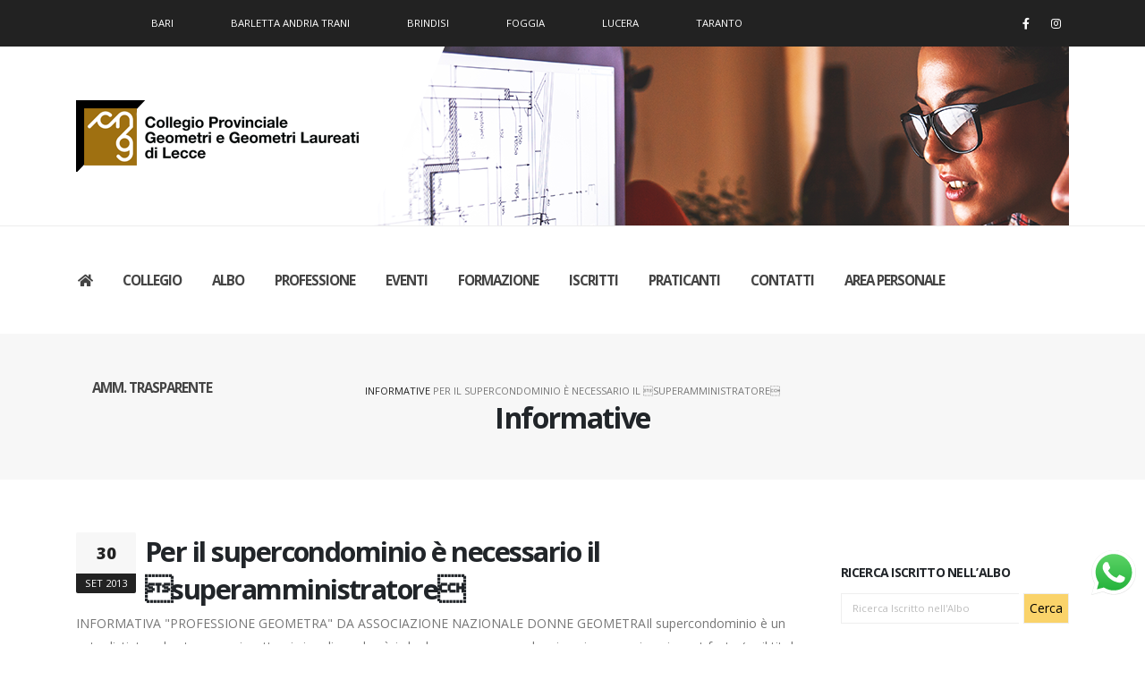

--- FILE ---
content_type: text/html; charset=UTF-8
request_url: https://www.collegiogeometrilecce.it/informative/per-il-supercondominio-e-necessario-il-superamministratore/
body_size: 21297
content:
<!DOCTYPE html>
<html>
	<head>

		<!-- Basic -->
		<meta charset="utf-8">
		<meta http-equiv="X-UA-Compatible" content="IE=edge">

		<title>Per il supercondominio è necessario il superamministratore - Collegio Provinciale Geometri e Geometri Laureati di Lecce</title>

		<meta name="keywords" content="" />
		<meta name="description" content="">
		<meta name="author" content="">

		<!-- Favicon -->
		<link rel="shortcut icon" href="https://www.collegiogeometrilecce.it/wp-content/themes/collegiolecce-theme/img/favicon.png" type="image/x-icon" />
		<link rel="apple-touch-icon" href="https://www.collegiogeometrilecce.it/wp-content/themes/collegiolecce-theme/img/apple-touch-icon.png">

		<!-- Mobile Metas -->
		<meta name="viewport" content="width=device-width, initial-scale=1, minimum-scale=1.0, shrink-to-fit=no">

		<!-- Web Fonts  -->
		<link href="https://fonts.googleapis.com/css?family=Open+Sans:300,400,600,700,800%7CShadows+Into+Light" rel="stylesheet" type="text/css">

		<!-- Vendor CSS -->
		<link rel="stylesheet" href="https://www.collegiogeometrilecce.it/wp-content/themes/collegiolecce-theme/vendor/bootstrap/css/bootstrap.min.css">
		<link rel="stylesheet" href="https://www.collegiogeometrilecce.it/wp-content/themes/collegiolecce-theme/vendor/fontawesome-free/css/all.min.css">
		<link rel="stylesheet" href="https://www.collegiogeometrilecce.it/wp-content/themes/collegiolecce-theme/vendor/animate/animate.min.css">
		<link rel="stylesheet" href="https://www.collegiogeometrilecce.it/wp-content/themes/collegiolecce-theme/vendor/simple-line-icons/css/simple-line-icons.min.css">
		<link rel="stylesheet" href="https://www.collegiogeometrilecce.it/wp-content/themes/collegiolecce-theme/vendor/owl.carousel/assets/owl.carousel.min.css">
		<link rel="stylesheet" href="https://www.collegiogeometrilecce.it/wp-content/themes/collegiolecce-theme/vendor/owl.carousel/assets/owl.theme.default.min.css">
		<link rel="stylesheet" href="https://www.collegiogeometrilecce.it/wp-content/themes/collegiolecce-theme/vendor/magnific-popup/magnific-popup.min.css">

		<!-- Theme CSS -->
		<link rel="stylesheet" href="https://www.collegiogeometrilecce.it/wp-content/themes/collegiolecce-theme/css/theme.css">
		<link rel="stylesheet" href="https://www.collegiogeometrilecce.it/wp-content/themes/collegiolecce-theme/css/theme-elements.css">
		<link rel="stylesheet" href="https://www.collegiogeometrilecce.it/wp-content/themes/collegiolecce-theme/css/theme-blog.css">
		<link rel="stylesheet" href="https://www.collegiogeometrilecce.it/wp-content/themes/collegiolecce-theme/css/theme-shop.css">

		<!-- Current Page CSS -->
		<link rel="stylesheet" href="https://www.collegiogeometrilecce.it/wp-content/themes/collegiolecce-theme/vendor/rs-plugin/css/settings.css">
		<link rel="stylesheet" href="https://www.collegiogeometrilecce.it/wp-content/themes/collegiolecce-theme/vendor/rs-plugin/css/layers.css">
		<link rel="stylesheet" href="https://www.collegiogeometrilecce.it/wp-content/themes/collegiolecce-theme/vendor/rs-plugin/css/navigation.css">


		<!-- Skin CSS -->
		<link rel="stylesheet" href="https://www.collegiogeometrilecce.it/wp-content/themes/collegiolecce-theme/css/skins/default.css">

		<!-- Theme Custom CSS -->
		<link rel="stylesheet" href="https://www.collegiogeometrilecce.it/wp-content/themes/collegiolecce-theme/css/custom.css">

		<!-- Head Libs -->
		<script src="https://www.collegiogeometrilecce.it/wp-content/themes/collegiolecce-theme/vendor/modernizr/modernizr.min.js"></script>
		<script src="https://kit.fontawesome.com/34820c2dbd.js" crossorigin="anonymous"></script>

		<meta name='robots' content='index, follow, max-image-preview:large, max-snippet:-1, max-video-preview:-1' />

	<!-- This site is optimized with the Yoast SEO plugin v21.8 - https://yoast.com/wordpress/plugins/seo/ -->
	<link rel="canonical" href="https://www.collegiogeometrilecce.it/informative/per-il-supercondominio-e-necessario-il-superamministratore/" />
	<meta property="og:locale" content="it_IT" />
	<meta property="og:type" content="article" />
	<meta property="og:title" content="Per il supercondominio è necessario il superamministratore - Collegio Provinciale Geometri e Geometri Laureati di Lecce" />
	<meta property="og:description" content="INFORMATIVA &quot;PROFESSIONE GEOMETRA&quot; DA ASSOCIAZIONE NAZIONALE DONNE GEOMETRAIl supercondominio &egrave; un ente distinto ad autonomo rispetto ai singoli condom&igrave;ni che [&hellip;]" />
	<meta property="og:url" content="https://www.collegiogeometrilecce.it/informative/per-il-supercondominio-e-necessario-il-superamministratore/" />
	<meta property="og:site_name" content="Collegio Provinciale Geometri e Geometri Laureati di Lecce" />
	<meta property="article:publisher" content="https://www.facebook.com/geometrilecce" />
	<meta property="article:published_time" content="2013-09-30T09:36:00+00:00" />
	<meta property="og:image" content="https://www.collegiogeometrilecce.it/wp-content/uploads/2019/11/img_campagna_sito.png" />
	<meta property="og:image:width" content="850" />
	<meta property="og:image:height" content="320" />
	<meta property="og:image:type" content="image/png" />
	<meta name="author" content="admin" />
	<meta name="twitter:card" content="summary_large_image" />
	<meta name="twitter:label1" content="Scritto da" />
	<meta name="twitter:data1" content="admin" />
	<meta name="twitter:label2" content="Tempo di lettura stimato" />
	<meta name="twitter:data2" content="6 minuti" />
	<script type="application/ld+json" class="yoast-schema-graph">{"@context":"https://schema.org","@graph":[{"@type":"Article","@id":"https://www.collegiogeometrilecce.it/informative/per-il-supercondominio-e-necessario-il-superamministratore/#article","isPartOf":{"@id":"https://www.collegiogeometrilecce.it/informative/per-il-supercondominio-e-necessario-il-superamministratore/"},"author":{"name":"admin","@id":"https://www.collegiogeometrilecce.it/#/schema/person/72976ae52afd8e8510608bcaf77103c5"},"headline":"Per il supercondominio è necessario il superamministratore","datePublished":"2013-09-30T09:36:00+00:00","dateModified":"2013-09-30T09:36:00+00:00","mainEntityOfPage":{"@id":"https://www.collegiogeometrilecce.it/informative/per-il-supercondominio-e-necessario-il-superamministratore/"},"wordCount":1282,"commentCount":0,"publisher":{"@id":"https://www.collegiogeometrilecce.it/#organization"},"articleSection":["Informative"],"inLanguage":"it-IT","potentialAction":[{"@type":"CommentAction","name":"Comment","target":["https://www.collegiogeometrilecce.it/informative/per-il-supercondominio-e-necessario-il-superamministratore/#respond"]}]},{"@type":"WebPage","@id":"https://www.collegiogeometrilecce.it/informative/per-il-supercondominio-e-necessario-il-superamministratore/","url":"https://www.collegiogeometrilecce.it/informative/per-il-supercondominio-e-necessario-il-superamministratore/","name":"Per il supercondominio è necessario il superamministratore - Collegio Provinciale Geometri e Geometri Laureati di Lecce","isPartOf":{"@id":"https://www.collegiogeometrilecce.it/#website"},"datePublished":"2013-09-30T09:36:00+00:00","dateModified":"2013-09-30T09:36:00+00:00","breadcrumb":{"@id":"https://www.collegiogeometrilecce.it/informative/per-il-supercondominio-e-necessario-il-superamministratore/#breadcrumb"},"inLanguage":"it-IT","potentialAction":[{"@type":"ReadAction","target":["https://www.collegiogeometrilecce.it/informative/per-il-supercondominio-e-necessario-il-superamministratore/"]}]},{"@type":"BreadcrumbList","@id":"https://www.collegiogeometrilecce.it/informative/per-il-supercondominio-e-necessario-il-superamministratore/#breadcrumb","itemListElement":[{"@type":"ListItem","position":1,"name":"Informative","item":"https://www.collegiogeometrilecce.it/informative/"},{"@type":"ListItem","position":2,"name":"Per il supercondominio è necessario il superamministratore"}]},{"@type":"WebSite","@id":"https://www.collegiogeometrilecce.it/#website","url":"https://www.collegiogeometrilecce.it/","name":"Collegio Provinciale Geometri e Geometri Laureati di Lecce","description":"","publisher":{"@id":"https://www.collegiogeometrilecce.it/#organization"},"potentialAction":[{"@type":"SearchAction","target":{"@type":"EntryPoint","urlTemplate":"https://www.collegiogeometrilecce.it/?s={search_term_string}"},"query-input":"required name=search_term_string"}],"inLanguage":"it-IT"},{"@type":"Organization","@id":"https://www.collegiogeometrilecce.it/#organization","name":"Collegio Provinciale dei Geometri e Geometri Laureati di Lecce","url":"https://www.collegiogeometrilecce.it/","logo":{"@type":"ImageObject","inLanguage":"it-IT","@id":"https://www.collegiogeometrilecce.it/#/schema/logo/image/","url":"https://lecce.geometriapulia.net/wp-content/uploads/2021/01/logo-default-slim.png","contentUrl":"https://lecce.geometriapulia.net/wp-content/uploads/2021/01/logo-default-slim.png","width":322,"height":80,"caption":"Collegio Provinciale dei Geometri e Geometri Laureati di Lecce"},"image":{"@id":"https://www.collegiogeometrilecce.it/#/schema/logo/image/"},"sameAs":["https://www.facebook.com/geometrilecce"]},{"@type":"Person","@id":"https://www.collegiogeometrilecce.it/#/schema/person/72976ae52afd8e8510608bcaf77103c5","name":"admin","image":{"@type":"ImageObject","inLanguage":"it-IT","@id":"https://www.collegiogeometrilecce.it/#/schema/person/image/","url":"https://secure.gravatar.com/avatar/50dd24f02f3ebac2e7f692d68b39dc2bc97f286e0ba91a50ea0cd0d005317173?s=96&d=mm&r=g","contentUrl":"https://secure.gravatar.com/avatar/50dd24f02f3ebac2e7f692d68b39dc2bc97f286e0ba91a50ea0cd0d005317173?s=96&d=mm&r=g","caption":"admin"}}]}</script>
	<!-- / Yoast SEO plugin. -->


<link rel='dns-prefetch' href='//cs.iubenda.com' />
<link rel='dns-prefetch' href='//cdn.iubenda.com' />
<link rel="alternate" type="application/rss+xml" title="Collegio Provinciale Geometri e Geometri Laureati di Lecce &raquo; Per il supercondominio è necessario il superamministratore Feed dei commenti" href="https://www.collegiogeometrilecce.it/informative/per-il-supercondominio-e-necessario-il-superamministratore/feed/" />
<link rel="alternate" title="oEmbed (JSON)" type="application/json+oembed" href="https://www.collegiogeometrilecce.it/wp-json/oembed/1.0/embed?url=https%3A%2F%2Fwww.collegiogeometrilecce.it%2Finformative%2Fper-il-supercondominio-e-necessario-il-superamministratore%2F" />
<link rel="alternate" title="oEmbed (XML)" type="text/xml+oembed" href="https://www.collegiogeometrilecce.it/wp-json/oembed/1.0/embed?url=https%3A%2F%2Fwww.collegiogeometrilecce.it%2Finformative%2Fper-il-supercondominio-e-necessario-il-superamministratore%2F&#038;format=xml" />
<style id='wp-img-auto-sizes-contain-inline-css' type='text/css'>
img:is([sizes=auto i],[sizes^="auto," i]){contain-intrinsic-size:3000px 1500px}
/*# sourceURL=wp-img-auto-sizes-contain-inline-css */
</style>
<link rel='stylesheet' id='ht_ctc_main_css-css' href='https://www.collegiogeometrilecce.it/wp-content/plugins/click-to-chat-for-whatsapp/new/inc/assets/css/main.css?ver=3.31.1' type='text/css' media='all' />
<style id='wp-emoji-styles-inline-css' type='text/css'>

	img.wp-smiley, img.emoji {
		display: inline !important;
		border: none !important;
		box-shadow: none !important;
		height: 1em !important;
		width: 1em !important;
		margin: 0 0.07em !important;
		vertical-align: -0.1em !important;
		background: none !important;
		padding: 0 !important;
	}
/*# sourceURL=wp-emoji-styles-inline-css */
</style>
<style id='wp-block-library-inline-css' type='text/css'>
:root{--wp-block-synced-color:#7a00df;--wp-block-synced-color--rgb:122,0,223;--wp-bound-block-color:var(--wp-block-synced-color);--wp-editor-canvas-background:#ddd;--wp-admin-theme-color:#007cba;--wp-admin-theme-color--rgb:0,124,186;--wp-admin-theme-color-darker-10:#006ba1;--wp-admin-theme-color-darker-10--rgb:0,107,160.5;--wp-admin-theme-color-darker-20:#005a87;--wp-admin-theme-color-darker-20--rgb:0,90,135;--wp-admin-border-width-focus:2px}@media (min-resolution:192dpi){:root{--wp-admin-border-width-focus:1.5px}}.wp-element-button{cursor:pointer}:root .has-very-light-gray-background-color{background-color:#eee}:root .has-very-dark-gray-background-color{background-color:#313131}:root .has-very-light-gray-color{color:#eee}:root .has-very-dark-gray-color{color:#313131}:root .has-vivid-green-cyan-to-vivid-cyan-blue-gradient-background{background:linear-gradient(135deg,#00d084,#0693e3)}:root .has-purple-crush-gradient-background{background:linear-gradient(135deg,#34e2e4,#4721fb 50%,#ab1dfe)}:root .has-hazy-dawn-gradient-background{background:linear-gradient(135deg,#faaca8,#dad0ec)}:root .has-subdued-olive-gradient-background{background:linear-gradient(135deg,#fafae1,#67a671)}:root .has-atomic-cream-gradient-background{background:linear-gradient(135deg,#fdd79a,#004a59)}:root .has-nightshade-gradient-background{background:linear-gradient(135deg,#330968,#31cdcf)}:root .has-midnight-gradient-background{background:linear-gradient(135deg,#020381,#2874fc)}:root{--wp--preset--font-size--normal:16px;--wp--preset--font-size--huge:42px}.has-regular-font-size{font-size:1em}.has-larger-font-size{font-size:2.625em}.has-normal-font-size{font-size:var(--wp--preset--font-size--normal)}.has-huge-font-size{font-size:var(--wp--preset--font-size--huge)}.has-text-align-center{text-align:center}.has-text-align-left{text-align:left}.has-text-align-right{text-align:right}.has-fit-text{white-space:nowrap!important}#end-resizable-editor-section{display:none}.aligncenter{clear:both}.items-justified-left{justify-content:flex-start}.items-justified-center{justify-content:center}.items-justified-right{justify-content:flex-end}.items-justified-space-between{justify-content:space-between}.screen-reader-text{border:0;clip-path:inset(50%);height:1px;margin:-1px;overflow:hidden;padding:0;position:absolute;width:1px;word-wrap:normal!important}.screen-reader-text:focus{background-color:#ddd;clip-path:none;color:#444;display:block;font-size:1em;height:auto;left:5px;line-height:normal;padding:15px 23px 14px;text-decoration:none;top:5px;width:auto;z-index:100000}html :where(.has-border-color){border-style:solid}html :where([style*=border-top-color]){border-top-style:solid}html :where([style*=border-right-color]){border-right-style:solid}html :where([style*=border-bottom-color]){border-bottom-style:solid}html :where([style*=border-left-color]){border-left-style:solid}html :where([style*=border-width]){border-style:solid}html :where([style*=border-top-width]){border-top-style:solid}html :where([style*=border-right-width]){border-right-style:solid}html :where([style*=border-bottom-width]){border-bottom-style:solid}html :where([style*=border-left-width]){border-left-style:solid}html :where(img[class*=wp-image-]){height:auto;max-width:100%}:where(figure){margin:0 0 1em}html :where(.is-position-sticky){--wp-admin--admin-bar--position-offset:var(--wp-admin--admin-bar--height,0px)}@media screen and (max-width:600px){html :where(.is-position-sticky){--wp-admin--admin-bar--position-offset:0px}}

/*# sourceURL=wp-block-library-inline-css */
</style><style id='wp-block-group-inline-css' type='text/css'>
.wp-block-group{box-sizing:border-box}:where(.wp-block-group.wp-block-group-is-layout-constrained){position:relative}
/*# sourceURL=https://www.collegiogeometrilecce.it/wp-includes/blocks/group/style.min.css */
</style>
<style id='wp-block-social-links-inline-css' type='text/css'>
.wp-block-social-links{background:none;box-sizing:border-box;margin-left:0;padding-left:0;padding-right:0;text-indent:0}.wp-block-social-links .wp-social-link a,.wp-block-social-links .wp-social-link a:hover{border-bottom:0;box-shadow:none;text-decoration:none}.wp-block-social-links .wp-social-link svg{height:1em;width:1em}.wp-block-social-links .wp-social-link span:not(.screen-reader-text){font-size:.65em;margin-left:.5em;margin-right:.5em}.wp-block-social-links.has-small-icon-size{font-size:16px}.wp-block-social-links,.wp-block-social-links.has-normal-icon-size{font-size:24px}.wp-block-social-links.has-large-icon-size{font-size:36px}.wp-block-social-links.has-huge-icon-size{font-size:48px}.wp-block-social-links.aligncenter{display:flex;justify-content:center}.wp-block-social-links.alignright{justify-content:flex-end}.wp-block-social-link{border-radius:9999px;display:block}@media not (prefers-reduced-motion){.wp-block-social-link{transition:transform .1s ease}}.wp-block-social-link{height:auto}.wp-block-social-link a{align-items:center;display:flex;line-height:0}.wp-block-social-link:hover{transform:scale(1.1)}.wp-block-social-links .wp-block-social-link.wp-social-link{display:inline-block;margin:0;padding:0}.wp-block-social-links .wp-block-social-link.wp-social-link .wp-block-social-link-anchor,.wp-block-social-links .wp-block-social-link.wp-social-link .wp-block-social-link-anchor svg,.wp-block-social-links .wp-block-social-link.wp-social-link .wp-block-social-link-anchor:active,.wp-block-social-links .wp-block-social-link.wp-social-link .wp-block-social-link-anchor:hover,.wp-block-social-links .wp-block-social-link.wp-social-link .wp-block-social-link-anchor:visited{color:currentColor;fill:currentColor}:where(.wp-block-social-links:not(.is-style-logos-only)) .wp-social-link{background-color:#f0f0f0;color:#444}:where(.wp-block-social-links:not(.is-style-logos-only)) .wp-social-link-amazon{background-color:#f90;color:#fff}:where(.wp-block-social-links:not(.is-style-logos-only)) .wp-social-link-bandcamp{background-color:#1ea0c3;color:#fff}:where(.wp-block-social-links:not(.is-style-logos-only)) .wp-social-link-behance{background-color:#0757fe;color:#fff}:where(.wp-block-social-links:not(.is-style-logos-only)) .wp-social-link-bluesky{background-color:#0a7aff;color:#fff}:where(.wp-block-social-links:not(.is-style-logos-only)) .wp-social-link-codepen{background-color:#1e1f26;color:#fff}:where(.wp-block-social-links:not(.is-style-logos-only)) .wp-social-link-deviantart{background-color:#02e49b;color:#fff}:where(.wp-block-social-links:not(.is-style-logos-only)) .wp-social-link-discord{background-color:#5865f2;color:#fff}:where(.wp-block-social-links:not(.is-style-logos-only)) .wp-social-link-dribbble{background-color:#e94c89;color:#fff}:where(.wp-block-social-links:not(.is-style-logos-only)) .wp-social-link-dropbox{background-color:#4280ff;color:#fff}:where(.wp-block-social-links:not(.is-style-logos-only)) .wp-social-link-etsy{background-color:#f45800;color:#fff}:where(.wp-block-social-links:not(.is-style-logos-only)) .wp-social-link-facebook{background-color:#0866ff;color:#fff}:where(.wp-block-social-links:not(.is-style-logos-only)) .wp-social-link-fivehundredpx{background-color:#000;color:#fff}:where(.wp-block-social-links:not(.is-style-logos-only)) .wp-social-link-flickr{background-color:#0461dd;color:#fff}:where(.wp-block-social-links:not(.is-style-logos-only)) .wp-social-link-foursquare{background-color:#e65678;color:#fff}:where(.wp-block-social-links:not(.is-style-logos-only)) .wp-social-link-github{background-color:#24292d;color:#fff}:where(.wp-block-social-links:not(.is-style-logos-only)) .wp-social-link-goodreads{background-color:#eceadd;color:#382110}:where(.wp-block-social-links:not(.is-style-logos-only)) .wp-social-link-google{background-color:#ea4434;color:#fff}:where(.wp-block-social-links:not(.is-style-logos-only)) .wp-social-link-gravatar{background-color:#1d4fc4;color:#fff}:where(.wp-block-social-links:not(.is-style-logos-only)) .wp-social-link-instagram{background-color:#f00075;color:#fff}:where(.wp-block-social-links:not(.is-style-logos-only)) .wp-social-link-lastfm{background-color:#e21b24;color:#fff}:where(.wp-block-social-links:not(.is-style-logos-only)) .wp-social-link-linkedin{background-color:#0d66c2;color:#fff}:where(.wp-block-social-links:not(.is-style-logos-only)) .wp-social-link-mastodon{background-color:#3288d4;color:#fff}:where(.wp-block-social-links:not(.is-style-logos-only)) .wp-social-link-medium{background-color:#000;color:#fff}:where(.wp-block-social-links:not(.is-style-logos-only)) .wp-social-link-meetup{background-color:#f6405f;color:#fff}:where(.wp-block-social-links:not(.is-style-logos-only)) .wp-social-link-patreon{background-color:#000;color:#fff}:where(.wp-block-social-links:not(.is-style-logos-only)) .wp-social-link-pinterest{background-color:#e60122;color:#fff}:where(.wp-block-social-links:not(.is-style-logos-only)) .wp-social-link-pocket{background-color:#ef4155;color:#fff}:where(.wp-block-social-links:not(.is-style-logos-only)) .wp-social-link-reddit{background-color:#ff4500;color:#fff}:where(.wp-block-social-links:not(.is-style-logos-only)) .wp-social-link-skype{background-color:#0478d7;color:#fff}:where(.wp-block-social-links:not(.is-style-logos-only)) .wp-social-link-snapchat{background-color:#fefc00;color:#fff;stroke:#000}:where(.wp-block-social-links:not(.is-style-logos-only)) .wp-social-link-soundcloud{background-color:#ff5600;color:#fff}:where(.wp-block-social-links:not(.is-style-logos-only)) .wp-social-link-spotify{background-color:#1bd760;color:#fff}:where(.wp-block-social-links:not(.is-style-logos-only)) .wp-social-link-telegram{background-color:#2aabee;color:#fff}:where(.wp-block-social-links:not(.is-style-logos-only)) .wp-social-link-threads{background-color:#000;color:#fff}:where(.wp-block-social-links:not(.is-style-logos-only)) .wp-social-link-tiktok{background-color:#000;color:#fff}:where(.wp-block-social-links:not(.is-style-logos-only)) .wp-social-link-tumblr{background-color:#011835;color:#fff}:where(.wp-block-social-links:not(.is-style-logos-only)) .wp-social-link-twitch{background-color:#6440a4;color:#fff}:where(.wp-block-social-links:not(.is-style-logos-only)) .wp-social-link-twitter{background-color:#1da1f2;color:#fff}:where(.wp-block-social-links:not(.is-style-logos-only)) .wp-social-link-vimeo{background-color:#1eb7ea;color:#fff}:where(.wp-block-social-links:not(.is-style-logos-only)) .wp-social-link-vk{background-color:#4680c2;color:#fff}:where(.wp-block-social-links:not(.is-style-logos-only)) .wp-social-link-wordpress{background-color:#3499cd;color:#fff}:where(.wp-block-social-links:not(.is-style-logos-only)) .wp-social-link-whatsapp{background-color:#25d366;color:#fff}:where(.wp-block-social-links:not(.is-style-logos-only)) .wp-social-link-x{background-color:#000;color:#fff}:where(.wp-block-social-links:not(.is-style-logos-only)) .wp-social-link-yelp{background-color:#d32422;color:#fff}:where(.wp-block-social-links:not(.is-style-logos-only)) .wp-social-link-youtube{background-color:red;color:#fff}:where(.wp-block-social-links.is-style-logos-only) .wp-social-link{background:none}:where(.wp-block-social-links.is-style-logos-only) .wp-social-link svg{height:1.25em;width:1.25em}:where(.wp-block-social-links.is-style-logos-only) .wp-social-link-amazon{color:#f90}:where(.wp-block-social-links.is-style-logos-only) .wp-social-link-bandcamp{color:#1ea0c3}:where(.wp-block-social-links.is-style-logos-only) .wp-social-link-behance{color:#0757fe}:where(.wp-block-social-links.is-style-logos-only) .wp-social-link-bluesky{color:#0a7aff}:where(.wp-block-social-links.is-style-logos-only) .wp-social-link-codepen{color:#1e1f26}:where(.wp-block-social-links.is-style-logos-only) .wp-social-link-deviantart{color:#02e49b}:where(.wp-block-social-links.is-style-logos-only) .wp-social-link-discord{color:#5865f2}:where(.wp-block-social-links.is-style-logos-only) .wp-social-link-dribbble{color:#e94c89}:where(.wp-block-social-links.is-style-logos-only) .wp-social-link-dropbox{color:#4280ff}:where(.wp-block-social-links.is-style-logos-only) .wp-social-link-etsy{color:#f45800}:where(.wp-block-social-links.is-style-logos-only) .wp-social-link-facebook{color:#0866ff}:where(.wp-block-social-links.is-style-logos-only) .wp-social-link-fivehundredpx{color:#000}:where(.wp-block-social-links.is-style-logos-only) .wp-social-link-flickr{color:#0461dd}:where(.wp-block-social-links.is-style-logos-only) .wp-social-link-foursquare{color:#e65678}:where(.wp-block-social-links.is-style-logos-only) .wp-social-link-github{color:#24292d}:where(.wp-block-social-links.is-style-logos-only) .wp-social-link-goodreads{color:#382110}:where(.wp-block-social-links.is-style-logos-only) .wp-social-link-google{color:#ea4434}:where(.wp-block-social-links.is-style-logos-only) .wp-social-link-gravatar{color:#1d4fc4}:where(.wp-block-social-links.is-style-logos-only) .wp-social-link-instagram{color:#f00075}:where(.wp-block-social-links.is-style-logos-only) .wp-social-link-lastfm{color:#e21b24}:where(.wp-block-social-links.is-style-logos-only) .wp-social-link-linkedin{color:#0d66c2}:where(.wp-block-social-links.is-style-logos-only) .wp-social-link-mastodon{color:#3288d4}:where(.wp-block-social-links.is-style-logos-only) .wp-social-link-medium{color:#000}:where(.wp-block-social-links.is-style-logos-only) .wp-social-link-meetup{color:#f6405f}:where(.wp-block-social-links.is-style-logos-only) .wp-social-link-patreon{color:#000}:where(.wp-block-social-links.is-style-logos-only) .wp-social-link-pinterest{color:#e60122}:where(.wp-block-social-links.is-style-logos-only) .wp-social-link-pocket{color:#ef4155}:where(.wp-block-social-links.is-style-logos-only) .wp-social-link-reddit{color:#ff4500}:where(.wp-block-social-links.is-style-logos-only) .wp-social-link-skype{color:#0478d7}:where(.wp-block-social-links.is-style-logos-only) .wp-social-link-snapchat{color:#fff;stroke:#000}:where(.wp-block-social-links.is-style-logos-only) .wp-social-link-soundcloud{color:#ff5600}:where(.wp-block-social-links.is-style-logos-only) .wp-social-link-spotify{color:#1bd760}:where(.wp-block-social-links.is-style-logos-only) .wp-social-link-telegram{color:#2aabee}:where(.wp-block-social-links.is-style-logos-only) .wp-social-link-threads{color:#000}:where(.wp-block-social-links.is-style-logos-only) .wp-social-link-tiktok{color:#000}:where(.wp-block-social-links.is-style-logos-only) .wp-social-link-tumblr{color:#011835}:where(.wp-block-social-links.is-style-logos-only) .wp-social-link-twitch{color:#6440a4}:where(.wp-block-social-links.is-style-logos-only) .wp-social-link-twitter{color:#1da1f2}:where(.wp-block-social-links.is-style-logos-only) .wp-social-link-vimeo{color:#1eb7ea}:where(.wp-block-social-links.is-style-logos-only) .wp-social-link-vk{color:#4680c2}:where(.wp-block-social-links.is-style-logos-only) .wp-social-link-whatsapp{color:#25d366}:where(.wp-block-social-links.is-style-logos-only) .wp-social-link-wordpress{color:#3499cd}:where(.wp-block-social-links.is-style-logos-only) .wp-social-link-x{color:#000}:where(.wp-block-social-links.is-style-logos-only) .wp-social-link-yelp{color:#d32422}:where(.wp-block-social-links.is-style-logos-only) .wp-social-link-youtube{color:red}.wp-block-social-links.is-style-pill-shape .wp-social-link{width:auto}:root :where(.wp-block-social-links .wp-social-link a){padding:.25em}:root :where(.wp-block-social-links.is-style-logos-only .wp-social-link a){padding:0}:root :where(.wp-block-social-links.is-style-pill-shape .wp-social-link a){padding-left:.6666666667em;padding-right:.6666666667em}.wp-block-social-links:not(.has-icon-color):not(.has-icon-background-color) .wp-social-link-snapchat .wp-block-social-link-label{color:#000}
/*# sourceURL=https://www.collegiogeometrilecce.it/wp-includes/blocks/social-links/style.min.css */
</style>
<style id='global-styles-inline-css' type='text/css'>
:root{--wp--preset--aspect-ratio--square: 1;--wp--preset--aspect-ratio--4-3: 4/3;--wp--preset--aspect-ratio--3-4: 3/4;--wp--preset--aspect-ratio--3-2: 3/2;--wp--preset--aspect-ratio--2-3: 2/3;--wp--preset--aspect-ratio--16-9: 16/9;--wp--preset--aspect-ratio--9-16: 9/16;--wp--preset--color--black: #000000;--wp--preset--color--cyan-bluish-gray: #abb8c3;--wp--preset--color--white: #ffffff;--wp--preset--color--pale-pink: #f78da7;--wp--preset--color--vivid-red: #cf2e2e;--wp--preset--color--luminous-vivid-orange: #ff6900;--wp--preset--color--luminous-vivid-amber: #fcb900;--wp--preset--color--light-green-cyan: #7bdcb5;--wp--preset--color--vivid-green-cyan: #00d084;--wp--preset--color--pale-cyan-blue: #8ed1fc;--wp--preset--color--vivid-cyan-blue: #0693e3;--wp--preset--color--vivid-purple: #9b51e0;--wp--preset--gradient--vivid-cyan-blue-to-vivid-purple: linear-gradient(135deg,rgb(6,147,227) 0%,rgb(155,81,224) 100%);--wp--preset--gradient--light-green-cyan-to-vivid-green-cyan: linear-gradient(135deg,rgb(122,220,180) 0%,rgb(0,208,130) 100%);--wp--preset--gradient--luminous-vivid-amber-to-luminous-vivid-orange: linear-gradient(135deg,rgb(252,185,0) 0%,rgb(255,105,0) 100%);--wp--preset--gradient--luminous-vivid-orange-to-vivid-red: linear-gradient(135deg,rgb(255,105,0) 0%,rgb(207,46,46) 100%);--wp--preset--gradient--very-light-gray-to-cyan-bluish-gray: linear-gradient(135deg,rgb(238,238,238) 0%,rgb(169,184,195) 100%);--wp--preset--gradient--cool-to-warm-spectrum: linear-gradient(135deg,rgb(74,234,220) 0%,rgb(151,120,209) 20%,rgb(207,42,186) 40%,rgb(238,44,130) 60%,rgb(251,105,98) 80%,rgb(254,248,76) 100%);--wp--preset--gradient--blush-light-purple: linear-gradient(135deg,rgb(255,206,236) 0%,rgb(152,150,240) 100%);--wp--preset--gradient--blush-bordeaux: linear-gradient(135deg,rgb(254,205,165) 0%,rgb(254,45,45) 50%,rgb(107,0,62) 100%);--wp--preset--gradient--luminous-dusk: linear-gradient(135deg,rgb(255,203,112) 0%,rgb(199,81,192) 50%,rgb(65,88,208) 100%);--wp--preset--gradient--pale-ocean: linear-gradient(135deg,rgb(255,245,203) 0%,rgb(182,227,212) 50%,rgb(51,167,181) 100%);--wp--preset--gradient--electric-grass: linear-gradient(135deg,rgb(202,248,128) 0%,rgb(113,206,126) 100%);--wp--preset--gradient--midnight: linear-gradient(135deg,rgb(2,3,129) 0%,rgb(40,116,252) 100%);--wp--preset--font-size--small: 13px;--wp--preset--font-size--medium: 20px;--wp--preset--font-size--large: 36px;--wp--preset--font-size--x-large: 42px;--wp--preset--spacing--20: 0.44rem;--wp--preset--spacing--30: 0.67rem;--wp--preset--spacing--40: 1rem;--wp--preset--spacing--50: 1.5rem;--wp--preset--spacing--60: 2.25rem;--wp--preset--spacing--70: 3.38rem;--wp--preset--spacing--80: 5.06rem;--wp--preset--shadow--natural: 6px 6px 9px rgba(0, 0, 0, 0.2);--wp--preset--shadow--deep: 12px 12px 50px rgba(0, 0, 0, 0.4);--wp--preset--shadow--sharp: 6px 6px 0px rgba(0, 0, 0, 0.2);--wp--preset--shadow--outlined: 6px 6px 0px -3px rgb(255, 255, 255), 6px 6px rgb(0, 0, 0);--wp--preset--shadow--crisp: 6px 6px 0px rgb(0, 0, 0);}:where(.is-layout-flex){gap: 0.5em;}:where(.is-layout-grid){gap: 0.5em;}body .is-layout-flex{display: flex;}.is-layout-flex{flex-wrap: wrap;align-items: center;}.is-layout-flex > :is(*, div){margin: 0;}body .is-layout-grid{display: grid;}.is-layout-grid > :is(*, div){margin: 0;}:where(.wp-block-columns.is-layout-flex){gap: 2em;}:where(.wp-block-columns.is-layout-grid){gap: 2em;}:where(.wp-block-post-template.is-layout-flex){gap: 1.25em;}:where(.wp-block-post-template.is-layout-grid){gap: 1.25em;}.has-black-color{color: var(--wp--preset--color--black) !important;}.has-cyan-bluish-gray-color{color: var(--wp--preset--color--cyan-bluish-gray) !important;}.has-white-color{color: var(--wp--preset--color--white) !important;}.has-pale-pink-color{color: var(--wp--preset--color--pale-pink) !important;}.has-vivid-red-color{color: var(--wp--preset--color--vivid-red) !important;}.has-luminous-vivid-orange-color{color: var(--wp--preset--color--luminous-vivid-orange) !important;}.has-luminous-vivid-amber-color{color: var(--wp--preset--color--luminous-vivid-amber) !important;}.has-light-green-cyan-color{color: var(--wp--preset--color--light-green-cyan) !important;}.has-vivid-green-cyan-color{color: var(--wp--preset--color--vivid-green-cyan) !important;}.has-pale-cyan-blue-color{color: var(--wp--preset--color--pale-cyan-blue) !important;}.has-vivid-cyan-blue-color{color: var(--wp--preset--color--vivid-cyan-blue) !important;}.has-vivid-purple-color{color: var(--wp--preset--color--vivid-purple) !important;}.has-black-background-color{background-color: var(--wp--preset--color--black) !important;}.has-cyan-bluish-gray-background-color{background-color: var(--wp--preset--color--cyan-bluish-gray) !important;}.has-white-background-color{background-color: var(--wp--preset--color--white) !important;}.has-pale-pink-background-color{background-color: var(--wp--preset--color--pale-pink) !important;}.has-vivid-red-background-color{background-color: var(--wp--preset--color--vivid-red) !important;}.has-luminous-vivid-orange-background-color{background-color: var(--wp--preset--color--luminous-vivid-orange) !important;}.has-luminous-vivid-amber-background-color{background-color: var(--wp--preset--color--luminous-vivid-amber) !important;}.has-light-green-cyan-background-color{background-color: var(--wp--preset--color--light-green-cyan) !important;}.has-vivid-green-cyan-background-color{background-color: var(--wp--preset--color--vivid-green-cyan) !important;}.has-pale-cyan-blue-background-color{background-color: var(--wp--preset--color--pale-cyan-blue) !important;}.has-vivid-cyan-blue-background-color{background-color: var(--wp--preset--color--vivid-cyan-blue) !important;}.has-vivid-purple-background-color{background-color: var(--wp--preset--color--vivid-purple) !important;}.has-black-border-color{border-color: var(--wp--preset--color--black) !important;}.has-cyan-bluish-gray-border-color{border-color: var(--wp--preset--color--cyan-bluish-gray) !important;}.has-white-border-color{border-color: var(--wp--preset--color--white) !important;}.has-pale-pink-border-color{border-color: var(--wp--preset--color--pale-pink) !important;}.has-vivid-red-border-color{border-color: var(--wp--preset--color--vivid-red) !important;}.has-luminous-vivid-orange-border-color{border-color: var(--wp--preset--color--luminous-vivid-orange) !important;}.has-luminous-vivid-amber-border-color{border-color: var(--wp--preset--color--luminous-vivid-amber) !important;}.has-light-green-cyan-border-color{border-color: var(--wp--preset--color--light-green-cyan) !important;}.has-vivid-green-cyan-border-color{border-color: var(--wp--preset--color--vivid-green-cyan) !important;}.has-pale-cyan-blue-border-color{border-color: var(--wp--preset--color--pale-cyan-blue) !important;}.has-vivid-cyan-blue-border-color{border-color: var(--wp--preset--color--vivid-cyan-blue) !important;}.has-vivid-purple-border-color{border-color: var(--wp--preset--color--vivid-purple) !important;}.has-vivid-cyan-blue-to-vivid-purple-gradient-background{background: var(--wp--preset--gradient--vivid-cyan-blue-to-vivid-purple) !important;}.has-light-green-cyan-to-vivid-green-cyan-gradient-background{background: var(--wp--preset--gradient--light-green-cyan-to-vivid-green-cyan) !important;}.has-luminous-vivid-amber-to-luminous-vivid-orange-gradient-background{background: var(--wp--preset--gradient--luminous-vivid-amber-to-luminous-vivid-orange) !important;}.has-luminous-vivid-orange-to-vivid-red-gradient-background{background: var(--wp--preset--gradient--luminous-vivid-orange-to-vivid-red) !important;}.has-very-light-gray-to-cyan-bluish-gray-gradient-background{background: var(--wp--preset--gradient--very-light-gray-to-cyan-bluish-gray) !important;}.has-cool-to-warm-spectrum-gradient-background{background: var(--wp--preset--gradient--cool-to-warm-spectrum) !important;}.has-blush-light-purple-gradient-background{background: var(--wp--preset--gradient--blush-light-purple) !important;}.has-blush-bordeaux-gradient-background{background: var(--wp--preset--gradient--blush-bordeaux) !important;}.has-luminous-dusk-gradient-background{background: var(--wp--preset--gradient--luminous-dusk) !important;}.has-pale-ocean-gradient-background{background: var(--wp--preset--gradient--pale-ocean) !important;}.has-electric-grass-gradient-background{background: var(--wp--preset--gradient--electric-grass) !important;}.has-midnight-gradient-background{background: var(--wp--preset--gradient--midnight) !important;}.has-small-font-size{font-size: var(--wp--preset--font-size--small) !important;}.has-medium-font-size{font-size: var(--wp--preset--font-size--medium) !important;}.has-large-font-size{font-size: var(--wp--preset--font-size--large) !important;}.has-x-large-font-size{font-size: var(--wp--preset--font-size--x-large) !important;}
/*# sourceURL=global-styles-inline-css */
</style>

<style id='classic-theme-styles-inline-css' type='text/css'>
/*! This file is auto-generated */
.wp-block-button__link{color:#fff;background-color:#32373c;border-radius:9999px;box-shadow:none;text-decoration:none;padding:calc(.667em + 2px) calc(1.333em + 2px);font-size:1.125em}.wp-block-file__button{background:#32373c;color:#fff;text-decoration:none}
/*# sourceURL=/wp-includes/css/classic-themes.min.css */
</style>
<link rel='stylesheet' id='contact-form-7-css' href='https://www.collegiogeometrilecce.it/wp-content/plugins/contact-form-7/includes/css/styles.css?ver=5.8.5' type='text/css' media='all' />
<link rel='stylesheet' id='newsletter-css' href='https://www.collegiogeometrilecce.it/wp-content/plugins/newsletter/style.css?ver=8.0.7' type='text/css' media='all' />
<link rel='stylesheet' id='um_modal-css' href='https://www.collegiogeometrilecce.it/wp-content/plugins/ultimate-member/assets/css/um-modal.min.css?ver=2.8.1' type='text/css' media='all' />
<link rel='stylesheet' id='um_ui-css' href='https://www.collegiogeometrilecce.it/wp-content/plugins/ultimate-member/assets/libs/jquery-ui/jquery-ui.min.css?ver=1.13.2' type='text/css' media='all' />
<link rel='stylesheet' id='um_tipsy-css' href='https://www.collegiogeometrilecce.it/wp-content/plugins/ultimate-member/assets/libs/tipsy/tipsy.min.css?ver=1.0.0a' type='text/css' media='all' />
<link rel='stylesheet' id='um_raty-css' href='https://www.collegiogeometrilecce.it/wp-content/plugins/ultimate-member/assets/libs/raty/um-raty.min.css?ver=2.6.0' type='text/css' media='all' />
<link rel='stylesheet' id='um_fonticons_ii-css' href='https://www.collegiogeometrilecce.it/wp-content/plugins/ultimate-member/assets/libs/legacy/fonticons/fonticons-ii.min.css?ver=2.8.1' type='text/css' media='all' />
<link rel='stylesheet' id='um_fonticons_fa-css' href='https://www.collegiogeometrilecce.it/wp-content/plugins/ultimate-member/assets/libs/legacy/fonticons/fonticons-fa.min.css?ver=2.8.1' type='text/css' media='all' />
<link rel='stylesheet' id='select2-css' href='https://www.collegiogeometrilecce.it/wp-content/plugins/ultimate-member/assets/libs/select2/select2.min.css?ver=4.0.13' type='text/css' media='all' />
<link rel='stylesheet' id='um_fileupload-css' href='https://www.collegiogeometrilecce.it/wp-content/plugins/ultimate-member/assets/css/um-fileupload.min.css?ver=2.8.1' type='text/css' media='all' />
<link rel='stylesheet' id='um_datetime-css' href='https://www.collegiogeometrilecce.it/wp-content/plugins/ultimate-member/assets/libs/pickadate/default.min.css?ver=3.6.2' type='text/css' media='all' />
<link rel='stylesheet' id='um_datetime_date-css' href='https://www.collegiogeometrilecce.it/wp-content/plugins/ultimate-member/assets/libs/pickadate/default.date.min.css?ver=3.6.2' type='text/css' media='all' />
<link rel='stylesheet' id='um_datetime_time-css' href='https://www.collegiogeometrilecce.it/wp-content/plugins/ultimate-member/assets/libs/pickadate/default.time.min.css?ver=3.6.2' type='text/css' media='all' />
<link rel='stylesheet' id='um_common-css' href='https://www.collegiogeometrilecce.it/wp-content/plugins/ultimate-member/assets/css/common.min.css?ver=2.8.1' type='text/css' media='all' />
<link rel='stylesheet' id='um_styles-css' href='https://www.collegiogeometrilecce.it/wp-content/plugins/ultimate-member/assets/css/um-styles.min.css?ver=2.8.1' type='text/css' media='all' />
<link rel='stylesheet' id='um_crop-css' href='https://www.collegiogeometrilecce.it/wp-content/plugins/ultimate-member/assets/libs/cropper/cropper.min.css?ver=1.6.1' type='text/css' media='all' />
<link rel='stylesheet' id='um_profile-css' href='https://www.collegiogeometrilecce.it/wp-content/plugins/ultimate-member/assets/css/um-profile.min.css?ver=2.8.1' type='text/css' media='all' />
<link rel='stylesheet' id='um_account-css' href='https://www.collegiogeometrilecce.it/wp-content/plugins/ultimate-member/assets/css/um-account.min.css?ver=2.8.1' type='text/css' media='all' />
<link rel='stylesheet' id='um_misc-css' href='https://www.collegiogeometrilecce.it/wp-content/plugins/ultimate-member/assets/css/um-misc.min.css?ver=2.8.1' type='text/css' media='all' />
<link rel='stylesheet' id='um_responsive-css' href='https://www.collegiogeometrilecce.it/wp-content/plugins/ultimate-member/assets/css/um-responsive.min.css?ver=2.8.1' type='text/css' media='all' />
<link rel='stylesheet' id='um_default_css-css' href='https://www.collegiogeometrilecce.it/wp-content/plugins/ultimate-member/assets/css/um-old-default.min.css?ver=2.8.1' type='text/css' media='all' />
<script type="text/javascript" src="https://www.collegiogeometrilecce.it/wp-includes/js/jquery/jquery.min.js?ver=3.7.1" id="jquery-core-js"></script>
<script type="text/javascript" src="https://www.collegiogeometrilecce.it/wp-includes/js/jquery/jquery-migrate.min.js?ver=3.4.1" id="jquery-migrate-js"></script>

<script  type="text/javascript" class=" _iub_cs_skip" type="text/javascript" id="iubenda-head-inline-scripts-0">
/* <![CDATA[ */
var _iub = _iub || [];
_iub.csConfiguration = {"askConsentAtCookiePolicyUpdate":true,"perPurposeConsent":true,"preferenceCookie":{"expireAfter":180},"reloadOnConsent":true,"siteId":3635151,"whitelabel":false,"cookiePolicyId":94089517,"lang":"it", "banner":{ "acceptButtonCaptionColor":"#FFFFFF","acceptButtonColor":"#FAD36A","acceptButtonDisplay":true,"closeButtonDisplay":false,"continueWithoutAcceptingButtonDisplay":true,"customizeButtonDisplay":true,"explicitWithdrawal":true,"listPurposes":true,"ownerName":"Collegio dei Geometri e Geometri Laureati della Provincia di Lecce","position":"float-bottom-right","rejectButtonCaptionColor":"#FFFFFF","rejectButtonColor":"#FAD36A","rejectButtonDisplay":true,"showPurposesToggles":true,"showTotalNumberOfProviders":true }};

//# sourceURL=iubenda-head-inline-scripts-0
/* ]]> */
</script>
<script  type="text/javascript" class=" _iub_cs_skip" type="text/javascript" src="https://cs.iubenda.com/autoblocking/3635151.js?ver=3.9.0" id="iubenda-head-scripts-0-js"></script>
<script  type="text/javascript" charset="UTF-8" async="" class=" _iub_cs_skip" type="text/javascript" src="//cdn.iubenda.com/cs/iubenda_cs.js?ver=3.9.0" id="iubenda-head-scripts-1-js"></script>
<script type="text/javascript" src="https://www.collegiogeometrilecce.it/wp-content/plugins/ultimate-member/assets/js/um-gdpr.min.js?ver=2.8.1" id="um-gdpr-js"></script>
<link rel="https://api.w.org/" href="https://www.collegiogeometrilecce.it/wp-json/" /><link rel="alternate" title="JSON" type="application/json" href="https://www.collegiogeometrilecce.it/wp-json/wp/v2/posts/984" /><link rel="EditURI" type="application/rsd+xml" title="RSD" href="https://www.collegiogeometrilecce.it/xmlrpc.php?rsd" />
		<style type="text/css">
			.um_request_name {
				display: none !important;
			}
		</style>
	

<!-- Global site tag (gtag.js) - Google Analytics
<script async src="https://www.googletagmanager.com/gtag/js?id=G-Z499FJGE8Y"></script>
<script>
  window.dataLayer = window.dataLayer || [];
  function gtag(){dataLayer.push(arguments);}
  gtag('js', new Date());

  gtag('config', 'G-Z499FJGE8Y', { 'anonymize_ip': true });
</script> -->




	</head>
	<body data-rsssl=1 class="loading-overlay-showing" data-plugin-page-transition data-loading-overlay data-plugin-options="{'hideDelay': 500}">


		<div class="body">
			<header id="header" data-plugin-options="{'stickyEnabled': true, 'stickyEnableOnBoxed': true, 'stickyEnableOnMobile': true, 'stickyStartAt': 173, 'stickySetTop': '-255px', 'stickyChangeLogo': false}">
				<div class="header-body border-0">
					<div class="header-top header-top-default border-bottom-0 bg-color-primary">
						<div class="container container-lg">
							<div class="header-row py-2">
								<div class="header-column justify-content-start">
									<div class="header-row">
										<nav class="header-nav-top">
											<ul class="nav nav-pills text-2">
												<li class="nav-item d-none d-lg-inline-block">
													<span class="pl-0 pr-4 text-light opacity-8"></span>
												</li>
												<li class="nav-item text-uppercase">
													<a class="nav-link pl-0 pr-4 text-light" target="_blank" href="https://www.collegiogeometribari.it/">Bari</a>
												</li>
												<li class="nav-item text-uppercase">
													<a class="nav-link pl-0 pr-4 text-light" target="_blank" href="https://bat.geometriapulia.net/">Barletta Andria Trani</a>
												</li>
												<li class="nav-item text-uppercase">
													<a class="nav-link pl-0 pr-4 text-light" target="_blank" href="https://www.collegiogeometribrindisi.it/">Brindisi</a>
												</li>
												<li class="nav-item text-uppercase">
													<a class="nav-link pl-0 pr-4 text-light" target="_blank" href="https://collegiogeometrifoggia.it/">Foggia</a>
												</li>
												<li class="nav-item text-uppercase">
													<a class="nav-link pl-0 pr-4 text-light" target="_blank" href="https://geometrilucera.it/">Lucera</a>
												</li>
												<li class="nav-item text-uppercase">
													<a class="nav-link pl-0 pr-4 text-light" target="_blank" href="https://www.geometritaranto.it/">Taranto</a>
												</li>
											</ul>
										</nav>
									</div>
								</div>
								<div class="header-column justify-content-end">
									<div class="header-row">
										<ul class="header-social-icons social-icons d-none d-sm-block social-icons-clean social-icons-icon-light">
											<li class="social-icons-facebook"><a href="https://www.facebook.com/collegiogeometrilecce/" target="_blank" title="Facebook"><i class="fab fa-facebook-f"></i></a></li>
											<li class="social-icons-instagram"><a href="https://instagram.com/collegiogeometrilecce" target="_blank" title="Instagram"><i class="fab fa-instagram"></i></a></li>
									</ul>
									</div>
								</div>
							</div>
						</div>
					</div>
					<div class="header-container container container-lg first-container" style="min-height: 200px;">
						<div class="header-row logo-container">
							<div class="header-column justify-content-start">
								<div class="header-row">
									<h1 class="header-logo">
										<a href="https://www.collegiogeometrilecce.it">
											<img alt="" src="https://www.collegiogeometrilecce.it/wp-content/themes/collegiolecce-theme/img/logo-default-slim.png">
											<span class="hide-text">Collegio Provinciale Geometri e Geometri Laureati di Lecce</span>
										</a>
									</h1>
								</div>
							</div>
						</div>
					</div>
					<div class="header-nav-bar header-nav-bar-top-border bg-light">
						<div class="header-container container container-lg">
							<div class="header-row">
								<div class="header-column">
									<div class="header-row justify-content-lg-start mtb">
										<div class="logo-mobile">
											<a href="https://www.collegiogeometrilecce.it"><img class="img-fluid" alt="" src="https://www.collegiogeometrilecce.it/wp-content/themes/collegiolecce-theme/img/logo-default-slim.png"></a>
										</div>
										<div class="header-nav p-0">
											<div class="header-nav header-nav-links header-nav-spaced header-nav-first-item-no-padding justify-content-start">
												<div class="header-nav-main header-nav-main-square header-nav-main-font-lg-upper header-nav-main-dropdown-no-borders header-nav-main-effect-2 header-nav-main-sub-effect-1">
													<nav class="collapse">
														<ul id="mainNav" class="nav nav-pills flex-column flex-lg-row"><li id="menu-item-6" class="menu-item menu-item-type-custom menu-item-object-custom menu-item-6"><a href="https://lecce.geometriapulia.net/" class="dropdown-item"><i class="fas fa-home"></i></a></li>
<li id="menu-item-3512" class="menu-item menu-item-type-custom menu-item-object-custom menu-item-has-children menu-item-3512 dropdown"><a href="#" class="dropdown-item dropdown-toggle">Collegio<span class="caret"></span></a>
<ul class="dropdown-menu" attr=0>
	<li id="menu-item-58" class="menu-item menu-item-type-post_type menu-item-object-page menu-item-58"><a href="https://www.collegiogeometrilecce.it/il-consiglio-direttivo/" class="dropdown-item">Consiglio Direttivo</a></li>
	<li id="menu-item-94" class="menu-item menu-item-type-post_type menu-item-object-page menu-item-94"><a href="https://www.collegiogeometrilecce.it/consiglio-di-disciplina-territoriale/" class="dropdown-item">Consiglio di Disciplina Territoriale</a></li>
	<li id="menu-item-97" class="menu-item menu-item-type-post_type menu-item-object-page menu-item-97"><a href="https://www.collegiogeometrilecce.it/le-commissioni/" class="dropdown-item">Commissioni</a></li>
	<li id="menu-item-3420" class="menu-item menu-item-type-taxonomy menu-item-object-category menu-item-3420"><a href="https://www.collegiogeometrilecce.it/pubblicazioni/" class="dropdown-item">Pubblicazioni</a></li>
</ul>
</li>
<li id="menu-item-51" class="menu-item menu-item-type-post_type menu-item-object-page menu-item-51"><a href="https://www.collegiogeometrilecce.it/albo-dei-geometri/" class="dropdown-item">Albo</a></li>
<li id="menu-item-3802" class="menu-item menu-item-type-custom menu-item-object-custom menu-item-has-children menu-item-3802 dropdown"><a href="#" class="dropdown-item dropdown-toggle">Professione<span class="caret"></span></a>
<ul class="dropdown-menu" attr=0>
	<li id="menu-item-3578" class="menu-item menu-item-type-taxonomy menu-item-object-category menu-item-3578"><a href="https://www.collegiogeometrilecce.it/proposte-di-collaborazione-tra-colleghi/" class="dropdown-item">Bacheca CERCO &#8211; OFFRO</a></li>
	<li id="menu-item-3464" class="menu-item menu-item-type-taxonomy menu-item-object-category menu-item-3464"><a href="https://www.collegiogeometrilecce.it/bandi-e-concorsi/" class="dropdown-item">Bandi e Concorsi</a></li>
	<li id="menu-item-3803" class="menu-item menu-item-type-taxonomy menu-item-object-category menu-item-3803"><a href="https://www.collegiogeometrilecce.it/comunicati/" class="dropdown-item">Comunicati</a></li>
	<li id="menu-item-3415" class="menu-item menu-item-type-taxonomy menu-item-object-category current-post-ancestor current-menu-parent current-post-parent menu-item-3415"><a href="https://www.collegiogeometrilecce.it/informative/" class="dropdown-item">Informative</a></li>
	<li id="menu-item-3416" class="menu-item menu-item-type-taxonomy menu-item-object-category menu-item-3416"><a href="https://www.collegiogeometrilecce.it/offerte-di-lavoro/" class="dropdown-item">Offerte di Lavoro</a></li>
</ul>
</li>
<li id="menu-item-78" class="menu-item menu-item-type-taxonomy menu-item-object-category menu-item-78"><a href="https://www.collegiogeometrilecce.it/eventi/" class="dropdown-item">Eventi</a></li>
<li id="menu-item-80" class="menu-item menu-item-type-custom menu-item-object-custom menu-item-has-children menu-item-80 dropdown"><a href="#" class="dropdown-item dropdown-toggle">Formazione<span class="caret"></span></a>
<ul class="dropdown-menu" attr=0>
	<li id="menu-item-3463" class="menu-item menu-item-type-taxonomy menu-item-object-category menu-item-3463"><a href="https://www.collegiogeometrilecce.it/corsi-professionali/" class="dropdown-item">Corsi Professionali</a></li>
	<li id="menu-item-3584" class="menu-item menu-item-type-post_type menu-item-object-page menu-item-3584"><a href="https://www.collegiogeometrilecce.it/formazione-a-distanza-fad/" class="dropdown-item">Formazione a Distanza (FAD)</a></li>
	<li id="menu-item-133" class="menu-item menu-item-type-post_type menu-item-object-page menu-item-133"><a href="https://www.collegiogeometrilecce.it/informazioni-e-faq/" class="dropdown-item">Informazioni e FAQ</a></li>
</ul>
</li>
<li id="menu-item-81" class="menu-item menu-item-type-custom menu-item-object-custom menu-item-has-children menu-item-81 dropdown"><a href="#" class="dropdown-item dropdown-toggle">Iscritti<span class="caret"></span></a>
<ul class="dropdown-menu" attr=0>
	<li id="menu-item-3414" class="menu-item menu-item-type-taxonomy menu-item-object-category menu-item-3414"><a href="https://www.collegiogeometrilecce.it/circolari/" class="dropdown-item">Circolari Iscritti</a></li>
	<li id="menu-item-3489" class="menu-item menu-item-type-taxonomy menu-item-object-category menu-item-3489"><a href="https://www.collegiogeometrilecce.it/convenzioni-iscritti/" class="dropdown-item">Convenzioni Iscritti</a></li>
	<li id="menu-item-3507" class="menu-item menu-item-type-taxonomy menu-item-object-category menu-item-3507"><a href="https://www.collegiogeometrilecce.it/modulistica-iscritti/" class="dropdown-item">Modulistica Iscritti</a></li>
	<li id="menu-item-3804" class="menu-item menu-item-type-taxonomy menu-item-object-category menu-item-3804"><a href="https://www.collegiogeometrilecce.it/normativa-iscritti/" class="dropdown-item">Normativa Iscritti</a></li>
</ul>
</li>
<li id="menu-item-79" class="menu-item menu-item-type-custom menu-item-object-custom menu-item-has-children menu-item-79 dropdown"><a href="#" class="dropdown-item dropdown-toggle">Praticanti<span class="caret"></span></a>
<ul class="dropdown-menu" attr=0>
	<li id="menu-item-3470" class="menu-item menu-item-type-taxonomy menu-item-object-category menu-item-3470"><a href="https://www.collegiogeometrilecce.it/circolari-praticanti/" class="dropdown-item">Circolari Praticanti</a></li>
	<li id="menu-item-3469" class="menu-item menu-item-type-taxonomy menu-item-object-category menu-item-3469"><a href="https://www.collegiogeometrilecce.it/modulistica-praticanti/" class="dropdown-item">Modulistica Praticanti</a></li>
	<li id="menu-item-3805" class="menu-item menu-item-type-taxonomy menu-item-object-category menu-item-3805"><a href="https://www.collegiogeometrilecce.it/normativa-praticanti/" class="dropdown-item">Normativa Praticanti</a></li>
</ul>
</li>
<li id="menu-item-11" class="menu-item menu-item-type-post_type menu-item-object-page menu-item-11"><a href="https://www.collegiogeometrilecce.it/contatti/" class="dropdown-item">Contatti</a></li>
<li id="menu-item-3797" class="menu-item menu-item-type-custom menu-item-object-custom menu-item-has-children menu-item-3797 dropdown"><a href="#" class="dropdown-item dropdown-toggle">Area Personale<span class="caret"></span></a>
<ul class="dropdown-menu" attr=0>
	<li id="menu-item-49" class="menu-item menu-item-type-post_type menu-item-object-page menu-item-49"><a href="https://www.collegiogeometrilecce.it/login/" class="dropdown-item">Accesso Area Riservata</a></li>
	<li id="menu-item-3799" class="menu-item menu-item-type-custom menu-item-object-custom menu-item-3799"><a href="https://webmail.geopec.it/" class="dropdown-item">Accesso Posta Elettronica Certificata</a></li>
	<li id="menu-item-3800" class="menu-item menu-item-type-custom menu-item-object-custom menu-item-3800"><a href="https://lecce.geometri.plugandpay.it/" class="dropdown-item">Portale Pagamenti</a></li>
</ul>
</li>
<li id="menu-item-98" class="menu-item menu-item-type-custom menu-item-object-custom menu-item-98"><a target="_blank" href="https://amministrazionetrasparentelecce.geometriapulia.net/" class="dropdown-item">Amm. Trasparente</a></li>
</ul>													</nav>
												</div>
												<button class="btn header-btn-collapse-nav" data-toggle="collapse" data-target=".header-nav-main nav">
													<i class="fas fa-bars"></i>
												</button>
											</div>
											<!--<div class="header-nav-features">

												<div class="header-nav-features-search-reveal-container">
													<div class="header-nav-feature header-nav-features-search header-nav-features-search-reveal d-inline-flex">
														<a href="#" class="header-nav-features-search-show-icon d-inline-flex"><i class="fas fa-search header-nav-top-icon"></i></a>
													</div>
												</div>
											</div>-->
										</div>
									</div>
								</div>
							</div>
						</div>
					</div>
				</div>
				<div class="header-nav-features header-nav-features-no-border p-static">
					<div class="header-nav-feature header-nav-features-search header-nav-features-search-reveal header-nav-features-search-reveal-big-search header-nav-features-search-reveal-big-search-full">
						<div class="container">
							<div class="row h-100 d-flex">
								<div class="col h-100 d-flex">

									<form role="search" class="d-flex h-100 w-100" action="https://www.collegiogeometrilecce.it/">
										<div class="big-search-header input-group">
											<input class="form-control text-1" id="headerSearch" name="s" type="search" value="" placeholder="Cerca...">
											<button type="submit" class="header-nav-features-search-hide-icon"><i class="fas fa-times header-nav-top-icon"></i></button>
										</div>
									</form>
								</div>
							</div>
						</div>
					</div>
				</div>
			</header>
<div role="main" class="main">

	<section class="page-header page-header-modern bg-color-light-scale-1 page-header-md">
		<div class="container">
			<div class="row">

				<div class="col-md-12 align-self-center p-static order-2 text-center">

					<h1 class="text-dark font-weight-bold text-8">Informative</h1>
				</div>

				<div class="col-md-12 align-self-center order-1">
				
				
				<div class="breadcrumb d-block text-center">
				<span><span><a href="https://www.collegiogeometrilecce.it/informative/">Informative</a></span>  <span class="breadcrumb_last" aria-current="page">Per il supercondominio è necessario il superamministratore</span></span>				</div>

				
				</div>
			</div>
		</div>
	</section>
	
	
	
	<div class="container container-lg py-4">

					<div class="row">
					
					
					<div class="col-lg-3 order-2">
	<aside class="sidebar pb-4" data-plugin-sticky data-plugin-options="{'minWidth': 991, 'containerSelector': '.container', 'padding': {'top': 110}}">
		
		
		<p><h5 class="font-weight-bold pt-3">Ricerca iscritto nell&#8217;Albo</h5>
<div class="search-form um-search-form simple-search input-group w-auto" data-members_page="https://www.collegiogeometrilecce.it/albo-dei-geometri/">
			<input type="hidden" name="um-search-keys[]" value="search_d601b" />
	
		<!--<span class="screen-reader-text">Ricerca per:</span>-->
		<input type="search" class="um-search-field search-field form-control text-1" placeholder="Ricerca Iscritto nell'Albo" value="" name="search" title="Ricerca iscritto nell&#039;Albo:" />		<input type="submit" id="um-search-button" value="Cerca">
		<!--<span class="input-group-append">		<button id="um-search-button" class="btn" type="submit">				<i class="fa fa-search header-nav-top-icon"></i>		</button>
		<a href="javascript:void(0);" id="um-search-button" class="um-search-icon um-faicon um-faicon-search btn"></a>		</span>		-->

</div>
</p><p><h5 class="font-weight-bold pt-3">Ricerca nel sito</h5><form role="search" method="get" id="searchform" class="searchform" action="https://www.collegiogeometrilecce.it/">
				<div>
					<label class="screen-reader-text" for="s">Ricerca per:</label>
					<input type="text" value="" name="s" id="s" />
					<input type="submit" id="searchsubmit" value="Cerca" />
				</div>
			</form></p><p>
<ul class="wp-block-social-links is-layout-flex wp-block-social-links-is-layout-flex"></ul>
</p><p><a href="http://georientiamoci.cng.it/"><img width="1600" height="343" src="https://www.collegiogeometrilecce.it/wp-content/uploads/2020/11/Georientiamoci-sito.png" class="image wp-image-83  attachment-full size-full" alt="" style="max-width: 100%; height: auto;" decoding="async" fetchpriority="high" srcset="https://www.collegiogeometrilecce.it/wp-content/uploads/2020/11/Georientiamoci-sito.png 1600w, https://www.collegiogeometrilecce.it/wp-content/uploads/2020/11/Georientiamoci-sito-300x64.png 300w, https://www.collegiogeometrilecce.it/wp-content/uploads/2020/11/Georientiamoci-sito-1024x220.png 1024w, https://www.collegiogeometrilecce.it/wp-content/uploads/2020/11/Georientiamoci-sito-768x165.png 768w, https://www.collegiogeometrilecce.it/wp-content/uploads/2020/11/Georientiamoci-sito-100x21.png 100w, https://www.collegiogeometrilecce.it/wp-content/uploads/2020/11/Georientiamoci-sito-1536x329.png 1536w" sizes="(max-width: 1600px) 100vw, 1600px" /></a></p><p><img width="300" height="250" src="https://www.collegiogeometrilecce.it/wp-content/uploads/2020/11/diventa_geometra1.gif" class="image wp-image-84  attachment-full size-full" alt="" style="max-width: 100%; height: auto;" decoding="async" /></p><p>			<div class="textwidget"><p><iframe style="border: none; overflow: hidden;margin-bottom: -65px;" src="https://www.facebook.com/plugins/page.php?href=https%3A%2F%2Fwww.facebook.com%2Fcassageometri&amp;tabs&amp;width=340&amp;height=70&amp;small_header=true&amp;adapt_container_width=true&amp;hide_cover=false&amp;show_facepile=false&amp;appId=191508227614418" frameborder="0" scrolling="no" allowfullscreen="true"></iframe></p>
</div>
		</p><p>
<div class="wp-block-group"><div class="wp-block-group__inner-container is-layout-constrained wp-block-group-is-layout-constrained">
<ul class="wp-block-social-links has-large-icon-size is-layout-flex wp-block-social-links-is-layout-flex"><li class="wp-social-link wp-social-link-instagram  wp-block-social-link"><a href="https://www.instagram.com/cassageometri" class="wp-block-social-link-anchor"><svg width="24" height="24" viewBox="0 0 24 24" version="1.1" xmlns="http://www.w3.org/2000/svg" aria-hidden="true" focusable="false"><path d="M12,4.622c2.403,0,2.688,0.009,3.637,0.052c0.877,0.04,1.354,0.187,1.671,0.31c0.42,0.163,0.72,0.358,1.035,0.673 c0.315,0.315,0.51,0.615,0.673,1.035c0.123,0.317,0.27,0.794,0.31,1.671c0.043,0.949,0.052,1.234,0.052,3.637 s-0.009,2.688-0.052,3.637c-0.04,0.877-0.187,1.354-0.31,1.671c-0.163,0.42-0.358,0.72-0.673,1.035 c-0.315,0.315-0.615,0.51-1.035,0.673c-0.317,0.123-0.794,0.27-1.671,0.31c-0.949,0.043-1.233,0.052-3.637,0.052 s-2.688-0.009-3.637-0.052c-0.877-0.04-1.354-0.187-1.671-0.31c-0.42-0.163-0.72-0.358-1.035-0.673 c-0.315-0.315-0.51-0.615-0.673-1.035c-0.123-0.317-0.27-0.794-0.31-1.671C4.631,14.688,4.622,14.403,4.622,12 s0.009-2.688,0.052-3.637c0.04-0.877,0.187-1.354,0.31-1.671c0.163-0.42,0.358-0.72,0.673-1.035 c0.315-0.315,0.615-0.51,1.035-0.673c0.317-0.123,0.794-0.27,1.671-0.31C9.312,4.631,9.597,4.622,12,4.622 M12,3 C9.556,3,9.249,3.01,8.289,3.054C7.331,3.098,6.677,3.25,6.105,3.472C5.513,3.702,5.011,4.01,4.511,4.511 c-0.5,0.5-0.808,1.002-1.038,1.594C3.25,6.677,3.098,7.331,3.054,8.289C3.01,9.249,3,9.556,3,12c0,2.444,0.01,2.751,0.054,3.711 c0.044,0.958,0.196,1.612,0.418,2.185c0.23,0.592,0.538,1.094,1.038,1.594c0.5,0.5,1.002,0.808,1.594,1.038 c0.572,0.222,1.227,0.375,2.185,0.418C9.249,20.99,9.556,21,12,21s2.751-0.01,3.711-0.054c0.958-0.044,1.612-0.196,2.185-0.418 c0.592-0.23,1.094-0.538,1.594-1.038c0.5-0.5,0.808-1.002,1.038-1.594c0.222-0.572,0.375-1.227,0.418-2.185 C20.99,14.751,21,14.444,21,12s-0.01-2.751-0.054-3.711c-0.044-0.958-0.196-1.612-0.418-2.185c-0.23-0.592-0.538-1.094-1.038-1.594 c-0.5-0.5-1.002-0.808-1.594-1.038c-0.572-0.222-1.227-0.375-2.185-0.418C14.751,3.01,14.444,3,12,3L12,3z M12,7.378 c-2.552,0-4.622,2.069-4.622,4.622S9.448,16.622,12,16.622s4.622-2.069,4.622-4.622S14.552,7.378,12,7.378z M12,15 c-1.657,0-3-1.343-3-3s1.343-3,3-3s3,1.343,3,3S13.657,15,12,15z M16.804,6.116c-0.596,0-1.08,0.484-1.08,1.08 s0.484,1.08,1.08,1.08c0.596,0,1.08-0.484,1.08-1.08S17.401,6.116,16.804,6.116z"></path></svg><span class="wp-block-social-link-label screen-reader-text">Instagram</span></a></li></ul>
</div></div>
</p><p>			<div class="textwidget"><p><iframe loading="lazy" style="border: none; overflow: hidden;margin-bottom: -65px;" src="https://www.facebook.com/plugins/page.php?href=https%3A%2F%2Fwww.facebook.com%2Fcollegiogeometrilecce&amp;tabs&amp;width=340&amp;height=70&amp;small_header=true&amp;adapt_container_width=true&amp;hide_cover=false&amp;show_facepile=false&amp;appId=191508227614418" frameborder="0" scrolling="no" allowfullscreen="true"></iframe></p>
</div>
		</p><p>
<ul class="wp-block-social-links has-large-icon-size is-layout-flex wp-block-social-links-is-layout-flex"><li class="wp-social-link wp-social-link-instagram  wp-block-social-link"><a href="https://www.instagram.com/collegiogeometrilecce" class="wp-block-social-link-anchor"><svg width="24" height="24" viewBox="0 0 24 24" version="1.1" xmlns="http://www.w3.org/2000/svg" aria-hidden="true" focusable="false"><path d="M12,4.622c2.403,0,2.688,0.009,3.637,0.052c0.877,0.04,1.354,0.187,1.671,0.31c0.42,0.163,0.72,0.358,1.035,0.673 c0.315,0.315,0.51,0.615,0.673,1.035c0.123,0.317,0.27,0.794,0.31,1.671c0.043,0.949,0.052,1.234,0.052,3.637 s-0.009,2.688-0.052,3.637c-0.04,0.877-0.187,1.354-0.31,1.671c-0.163,0.42-0.358,0.72-0.673,1.035 c-0.315,0.315-0.615,0.51-1.035,0.673c-0.317,0.123-0.794,0.27-1.671,0.31c-0.949,0.043-1.233,0.052-3.637,0.052 s-2.688-0.009-3.637-0.052c-0.877-0.04-1.354-0.187-1.671-0.31c-0.42-0.163-0.72-0.358-1.035-0.673 c-0.315-0.315-0.51-0.615-0.673-1.035c-0.123-0.317-0.27-0.794-0.31-1.671C4.631,14.688,4.622,14.403,4.622,12 s0.009-2.688,0.052-3.637c0.04-0.877,0.187-1.354,0.31-1.671c0.163-0.42,0.358-0.72,0.673-1.035 c0.315-0.315,0.615-0.51,1.035-0.673c0.317-0.123,0.794-0.27,1.671-0.31C9.312,4.631,9.597,4.622,12,4.622 M12,3 C9.556,3,9.249,3.01,8.289,3.054C7.331,3.098,6.677,3.25,6.105,3.472C5.513,3.702,5.011,4.01,4.511,4.511 c-0.5,0.5-0.808,1.002-1.038,1.594C3.25,6.677,3.098,7.331,3.054,8.289C3.01,9.249,3,9.556,3,12c0,2.444,0.01,2.751,0.054,3.711 c0.044,0.958,0.196,1.612,0.418,2.185c0.23,0.592,0.538,1.094,1.038,1.594c0.5,0.5,1.002,0.808,1.594,1.038 c0.572,0.222,1.227,0.375,2.185,0.418C9.249,20.99,9.556,21,12,21s2.751-0.01,3.711-0.054c0.958-0.044,1.612-0.196,2.185-0.418 c0.592-0.23,1.094-0.538,1.594-1.038c0.5-0.5,0.808-1.002,1.038-1.594c0.222-0.572,0.375-1.227,0.418-2.185 C20.99,14.751,21,14.444,21,12s-0.01-2.751-0.054-3.711c-0.044-0.958-0.196-1.612-0.418-2.185c-0.23-0.592-0.538-1.094-1.038-1.594 c-0.5-0.5-1.002-0.808-1.594-1.038c-0.572-0.222-1.227-0.375-2.185-0.418C14.751,3.01,14.444,3,12,3L12,3z M12,7.378 c-2.552,0-4.622,2.069-4.622,4.622S9.448,16.622,12,16.622s4.622-2.069,4.622-4.622S14.552,7.378,12,7.378z M12,15 c-1.657,0-3-1.343-3-3s1.343-3,3-3s3,1.343,3,3S13.657,15,12,15z M16.804,6.116c-0.596,0-1.08,0.484-1.08,1.08 s0.484,1.08,1.08,1.08c0.596,0,1.08-0.484,1.08-1.08S17.401,6.116,16.804,6.116z"></path></svg><span class="wp-block-social-link-label screen-reader-text">Instagram</span></a></li></ul>
</p>		
	</aside>
</div>					
					
					
					
					<div class="col-lg-9 order-lg-1">
							<div class="blog-posts single-post">
							
								<article class="post post-large blog-single-post border-0 m-0 p-0">
																		<div class="post-date ml-0">
										<span class="day">30</span>
										<span class="month">Set 2013</span>
									</div>
							
									<div class="post-content ml-0">
							
										<h2 class="font-weight-bold">Per il supercondominio è necessario il superamministratore</h2>
																
										<p>INFORMATIVA &quot;PROFESSIONE GEOMETRA&quot; DA ASSOCIAZIONE NAZIONALE DONNE GEOMETRAIl supercondominio &egrave; un ente distinto ad autonomo rispetto ai singoli condom&igrave;ni che lo compongono, che viene in essere ipso iure et facto (se il titolo non dispone altrimenti) al fine di gestire beni posti in rapporto di accessoriet&agrave; rispetto a tutti gli edifici condominiali. Esso &egrave; costituito e amministrato attraverso propri organi (l&rsquo;assemblea, composta dai proprietari degli a <span id="more-984"></span> INFORMATIVA &quot;PROFESSIONE GEOMETRA&quot; DA ASSOCIAZIONE NAZIONALE DONNE GEOMETRA</p>
<p>Il supercondominio &egrave; un ente distinto ad autonomo rispetto ai singoli condom&igrave;ni che lo compongono, che viene in essere ipso iure et facto (se il titolo non dispone altrimenti) al fine di gestire beni posti in rapporto di accessoriet&agrave; rispetto a tutti gli edifici condominiali. Esso &egrave; costituito e amministrato attraverso propri organi (l&rsquo;assemblea, composta dai proprietari degli appartamenti che concorrono a formarlo, e l&rsquo;amministratore del supercondominio) e dotato di un proprio regolamento.&nbsp;</p>
<p>L&rsquo;assemblea del supercondominio &egrave; composta da tutti i partecipanti al complesso condominiale e non dal collegio degli amministratori dei singoli condom&igrave;ni; una clausola regolamentare di questo tipo &egrave; nulla per violazione di norme imperative. Unico soggetto legittimato ad agire in giudizio a tutela dei beni del supercondominio &egrave; l&rsquo;amministratore dello stesso e non anche gli amministratori dei singoli edifici condominiali. </p>
<p>&Egrave; questo, in estrema sintesi, quanto affermato dalla Corte di cassazione con la sentenza n. 19558 del 26 agosto 2013, con cui gli Ermellini hanno accolto il ricorso della proprietaria di una cantina, citata in giudizio dagli amministratori dei singoli edifici del supercondomino per il ripristino del possesso dell&rsquo;area comune a tutti gli edifici condominiali.</p>
<p>La questione sottoposta al vaglio della suprema Corte ruota intorno alla legittimazione processuale attiva in relazione ai beni comuni ricadenti nella gestione del supercondominio: tale legittimazione compete ad ognuno degli amministratori dei condom&igrave;ni che formano il supercondominio o al solo amministratore del supercondominio? </p>
<p>La Corte di cassazione, coerentemente con la propria giurisprudenza, ha optato per la seconda soluzione: &ldquo;nell&rsquo;ipotesi di un bene comune che sia a servizio di pi&ugrave; edifici condominiali, vanno tenuti distinti i rapporti di propriet&agrave; comune ed indivisa tra i partecipanti ai singoli edifici, dal rapporto di comunione sul bene in compropriet&agrave; a tutti i partecipanti ai singoli condomini (&hellip;) la gestione di tale bene comune spetta, pertanto, a tutti i comunisti, i quali debbono nominare un amministratore, e non (come spesso avviene nella pratica) al collegio costituito dagli amministratori dei singoli condomini, i quali possono esercitare i poteri previsti dagli artt. 1130 e 1131 c.c. solo con riferimento all&rsquo;edificio condominiale cui sono preposti&rdquo;. </p>
<p>Distinte vanno tenute, altres&igrave;, le attribuzioni spettanti ai singoli amministratori da quelle proprie dell&rsquo;amministratore del supercondominio. A quest&rsquo;ultimo compete la rappresentanza processuale attiva in ordine a ogni controversia inerente le parti comuni del supercondominio, mentre gli amministratori dei singoli condom&igrave;ni possono agire a tutela delle sole parti comuni dell&rsquo;edificio amministrato, nei limiti dei poteri attribuiti dalla legge o dall&rsquo;assemblea. </p>
<p>Nel caso di specie, pertanto, la Corte ha rilevato la carenza di legittimazione attiva dei singoli amministratori in ordine al giudizio instaurato per la reintegrazione nel possesso del cortile comune al complesso condominiale, di competenza dell&rsquo;amministratore del supercondominio. Il supercondominio. L&rsquo;interessante sentenza in commento si sofferma su alcuni aspetti del supercondominio, figura di origine giurisprudenziale ora recepita dall&rsquo;art. 1117-bis. c.c., introdotto dalla legge 220/2012.</p>
<p>Si evidenziano i passaggi principali. </p>
<p>I singoli edifici, costituiti in altrettanti condom&igrave;ni, vengono a formare un &ldquo;supercondominio&rdquo; quando talune cose, impianti e servizi comuni:</p>
<p>&#8211; sono contestualmente legati, attraverso la relazione di accessorio a principale, con pi&ugrave; edifici;<br />&#8211; appartengono ai proprietari delle unit&agrave; immobiliari comprese nei diversi fabbricati;<br />&#8211; sono regolati, se il titolo non dispone altrimenti, delle stesse norme dettate per il condominio negli edifici (comprese quelle relative alla composizione e funzionamento dell&rsquo;assemblea, alla nomina ed alle attribuzioni dell&rsquo;amministratore). </p>
<p>Il supercondominio forma un ente distinto e sovraordinato rispetto ai singoli condom&igrave;ni che lo compongono, a cui compete la gestione di quelle parti comuni a tutti i partecipanti degli edifici condominiali, con esclusione di quelle comuni ai partecipanti del singolo edificio condominiale. </p>
<p>Con particolare riferimento all&rsquo;amministratore del supercondominio, esso deve essere nominato dall&rsquo;assemblea del supercondominio, formata da tutti i partecipanti dei singoli condom&igrave;ni: &ldquo;anche relativamente all&rsquo;assemblea del supercondominio, ciascun partecipante ha il diritto di intervenire alla riunione e di esprimere l&rsquo;assenso o il dissenso sugli argomenti all&rsquo;ordine del giorno e di votare in proporzione alla sua quota. (&hellip;) &egrave; contrario a norme imperative il regolamento contrattuale di condominio, che preveda essere l&rsquo;assemblea del supercondominio composta dagli amministratori dei singoli condomini&rdquo;. </p>
<p>Sul punto, peraltro, occorre rammentare che il nuovo art. 67 disp. att. c.c., come modificato dalla legge di riforma, nel tentativo di semplificare le procedure deliberative dell&rsquo;assemblea nelle realt&agrave; condominiali particolarmente numerose, dispone che nel caso di pi&ugrave; unit&agrave; immobiliari o pi&ugrave; edifici ovvero pi&ugrave; condominii di unit&agrave; immobiliari o di edifici che abbiano parti comuni, quando i partecipanti sono complessivamente pi&ugrave; di 60, ciascun condominio deve designare il proprio rappresentante all&#8217;assemblea per la gestione ordinaria delle parti comuni a pi&ugrave; condominii e per la nomina dell&#8217;amministratore. In mancanza, ciascun partecipante pu&ograve; chiedere che il giudice nomini il rappresentante del proprio condominio. </p>
<p><strong>Natura e attribuzioni dell&rsquo;amministratore.</strong> Anche nell&rsquo;ambito del supercondominio, l&rsquo;amministratore &egrave; una figura del tutto speciale di rappresentanza, che si distingue dal modello generale di rappresentanza in ragione della determinazione legale delle relative attribuzioni. Valgono per l&rsquo;amministratore di supercondominio i principi generali in materia condominiale, per cui il potere di rappresentanza dell&rsquo;amministratore &egrave; contenuto nei limiti delle attribuzioni previste dall&rsquo;art. 1130 c.c., ossia si riferisce alle parti e servizi comuni, nonch&eacute; alle controversie riguardanti i beni condominiali, all&rsquo;esecuzione delle deliberazioni dell&rsquo;assemblea e, in genere, a tutte la attivit&agrave; di ordinaria amministrazione analiticamente elencate nel predetto art. 1130. Nei limiti di tali attribuzioni, o dei maggiori poteri eventualmente conferitegli dal regolamento di condominio o dall&rsquo;assemblea, egli ha la rappresentanza dei condomini e pu&ograve; stare in giudizio sia per essi contro terzi sia contro alcuno di essi per tutti gli altri. </p>
<p><strong>Legittimazione processuale attiva.</strong> Da quanto innanzi discende che l&rsquo;amministratore del supercondominio &egrave; titolare, in via esclusiva, della legittimazione processuale attiva in ordine agli atti conservativi e, pi&ugrave; in generale, a tutte le controversie aventi ad oggetto le parti comuni a due o pi&ugrave; edifici che compongono il supercondominio, nei limiti delle attribuzioni ex art. 1130 c.c. Al contrario, la legittimazione degli amministratori dei singoli edifici condominiali a compiere atti conservativi &egrave; limitata alle sole parti comuni degli edifici da essi amministrati e non pu&ograve; estendersi alle parti comuni facenti parti del complesso condominiale. </p>
<p>Del resto, l&rsquo;amministratore agisce in forza del mandato conferitogli dall&rsquo;assemblea dei condomini che l&rsquo;hanno nominato. Ne consegue che lo stesso amministratore non pu&ograve; avviare azioni giudiziarie a tutela di beni comuni anche a soggetti terzi rispetto ai componenti del condominio da lui amministrato. Al pi&ugrave;, osserva la Corte, un potere di rappresentanza processuale di tal genere pu&ograve; legittimamente risultare da una deliberazione unanime di tutti comproprietari del bene comune in questione.</p>
<p> <a href="https://lecce.geometriapulia.net/wp-content/uploads/2013/09/file_338_4658_1.doc" alt="file_338_4658_1.doc">Per il supercondominio è necessario il superamministratore&#8221;</a></p>
										
										
										<hr />
										<div class="post-meta">
																				
										</div>
										
										
																	
									</div>
								</article>
							
							</div>
					</div>
					
					
					
					
	</div>

	</div>

</div>				
					
					
			

			
 
<footer id="footer">
	<div class="container container-lg">
		<div class="row py-5 my-4">
			<div class="col-md-5 col-lg-5 mb-4 mb-lg-0">
				<!--<h5 class="text-3 mb-3"></h5>
				<p class="pr-1"></p>
				<div class="alert alert-success d-none" id="newsletterSuccess">
					<strong>Success!</strong> You've been added to our email list.
				</div>
				<form id="newsletterForm" action="php/newsletter-subscribe.php" method="POST" class="mr-4 mb-3 mb-md-0">
					<div class="input-group input-group-rounded">
						<input class="form-control form-control-sm bg-light" placeholder="Indirizzo Email" name="newsletterEmail" id="newsletterEmail" type="text">
						<span class="input-group-append">
							<button class="btn btn-light text-color-dark" type="submit"><strong>Invia!</strong></button>
						</span>
					</div>
				</form>
				<hr />-->
				<a href="https://www.collegiogeometrilecce.it" class="logo pr-0 pr-lg-3">
					<img alt="Collegio Provinciale Geometri e Geometri Laureati di Lecce" src="https://www.collegiogeometrilecce.it/wp-content/themes/collegiolecce-theme/img/logo-footer.png">
				</a>
			</div>
			<div class="col-md-3 col-lg-3 mb-4 mb-md-0">
				<h5 class="text-3 mb-3">Navigazione</h5>
				<ul id="menu-menu-footer" class=""><li id="menu-item-3509" class="menu-item menu-item-type-custom menu-item-object-custom menu-item-3509"><a href="https://lecce.geometriapulia.net/">Home</a></li>
<li id="menu-item-3510" class="menu-item menu-item-type-post_type menu-item-object-page menu-item-3510"><a href="https://www.collegiogeometrilecce.it/albo-dei-geometri/">Albo dei Geometri</a></li>
<li id="menu-item-3576" class="menu-item menu-item-type-custom menu-item-object-custom menu-item-3576"><a target="_blank" href="https://amministrazionetrasparentelecce.geometriapulia.net/">Amministrazione Trasparente</a></li>
<li id="menu-item-3508" class="menu-item menu-item-type-taxonomy menu-item-object-category menu-item-3508"><a href="https://www.collegiogeometrilecce.it/eventi/">Eventi</a></li>
<li id="menu-item-3515" class="menu-item menu-item-type-taxonomy menu-item-object-category current-post-ancestor current-menu-parent current-post-parent menu-item-3515"><a href="https://www.collegiogeometrilecce.it/informative/">Informative</a></li>
<li id="menu-item-3516" class="menu-item menu-item-type-taxonomy menu-item-object-category menu-item-3516"><a href="https://www.collegiogeometrilecce.it/offerte-di-lavoro/">Offerte di Lavoro</a></li>
<li id="menu-item-3511" class="menu-item menu-item-type-post_type menu-item-object-page menu-item-3511"><a href="https://www.collegiogeometrilecce.it/contatti/">Contatti</a></li>
<li id="menu-item-6237" class="menu-item menu-item-type-post_type menu-item-object-page menu-item-6237"><a href="https://www.collegiogeometrilecce.it/?page_id=6234">Privacy Policy</a></li>
<li id="menu-item-6236" class="menu-item menu-item-type-post_type menu-item-object-page menu-item-6236"><a href="https://www.collegiogeometrilecce.it/cookies-policy/">Cookies Policy</a></li>
<li id="menu-item-6233" class="iubenda-cs-preferences-link menu-item menu-item-type-custom menu-item-object-custom menu-item-6233"><a href="#">Aggiorna Preferenze Cookies</a></li>
</ul>	
			</div>
			<div class="col-md-4 col-lg-4 mb-4 mb-lg-0">
				<h5 class="text-3 mb-3">Collegio dei Geometri e Geometri Laureati della Provincia di Lecce</h5>
						
				<p class="foot-cont"><i class="fas fa-map-marker-alt"></i><a href="https://www.google.com/maps/place/Collegio+Dei+Geometri+di+Lecce/@40.3479996,18.1695968,15z/data=!4m5!3m4!1s0x0:0x55d0f9c38f78e9af!8m2!3d40.3479996!4d18.1695968Via Duca degli Abruzzi, 49 - LECCE (LE)">Via Duca degli Abruzzi, 49 - LECCE (LE)</a></p>
						
				<p class="foot-cont"><i class="fas fa-phone"></i><a href="tel:+39 0832 303508">+39 0832 303508</a></p>
						
				<p class="foot-cont"><i class="fab fa-whatsapp"></i><a href="mailto:+39 334 7669339">+39 334 7669339</a></p>
						
				<p class="foot-cont"><i class="fas fa-fax"></i><a href="mailto:+39 0832 305436">+39 0832 305436</a></p>
						
				<p class="foot-cont"><i class="fas fa-envelope"></i><a href="mailto:collegiogeometrilecce@gmail.com">collegiogeometrilecce@gmail.com</a></p>
						
				<p class="foot-cont"><i class="fas fa-envelope"></i><a href="mailto:collegio.lecce@geopec.it">collegio.lecce@geopec.it</a></p>
						
				<p class="foot-cont"><i class="fas fa-envelope"></i><a href="mailto:consigliodisciplina.lecce@geopec.it">consigliodisciplina.lecce@geopec.it</a></p>
						
				<p class="foot-cont"><i class="far fa-credit-card"></i><a href="mailto:80010470757">80010470757</a></p>
								<h5 class="text-3 mt-3 mb-3">Orari di apertura al pubblico</h5>
								<p class="foot-cont"><i class="far fa-clock top-6"></i> dal Lunedì al Venerdì | 9.00 - 12.00</p>
								<p class="foot-cont"><i class="far fa-clock top-6"></i> Sabato - Domenica | Chiuso</p>
							</div>						
		</div>
	</div>
	<div class="footer-copyright">
		<div class="container container-lg py-2">
			<div class="row py-4">
				<div class="col-lg-12 d-flex align-items-center justify-content-center justify-content-lg-start mb-4 mb-lg-0">
					<p>© Copyright 2021 - Collegio Provinciale dei Geometri e Geometri Laureati della Provincia di Lecce | Powered by <a href="http://www.lnw.it/" target="_blank">L.n.W. Digital Strategies</a></p>
				</div>
				
			</div>
		</div>
	</div>
</footer>

</div>

<!-- Vendor -->
<script src="https://www.collegiogeometrilecce.it/wp-content/themes/collegiolecce-theme/vendor/jquery/jquery.min.js"></script>
<script src="https://www.collegiogeometrilecce.it/wp-content/themes/collegiolecce-theme/vendor/jquery.appear/jquery.appear.min.js"></script>
<script src="https://www.collegiogeometrilecce.it/wp-content/themes/collegiolecce-theme/vendor/jquery.easing/jquery.easing.min.js"></script>
<script src="https://www.collegiogeometrilecce.it/wp-content/themes/collegiolecce-theme/vendor/jquery.cookie/jquery.cookie.min.js"></script>
<script src="https://www.collegiogeometrilecce.it/wp-content/themes/collegiolecce-theme/vendor/popper/umd/popper.min.js"></script>
<script src="https://www.collegiogeometrilecce.it/wp-content/themes/collegiolecce-theme/vendor/bootstrap/js/bootstrap.min.js"></script>
<script src="https://www.collegiogeometrilecce.it/wp-content/themes/collegiolecce-theme/vendor/common/common.min.js"></script>
<script src="https://www.collegiogeometrilecce.it/wp-content/themes/collegiolecce-theme/vendor/jquery.validation/jquery.validate.min.js"></script>
<script src="https://www.collegiogeometrilecce.it/wp-content/themes/collegiolecce-theme/vendor/jquery.easy-pie-chart/jquery.easypiechart.min.js"></script>
<script src="https://www.collegiogeometrilecce.it/wp-content/themes/collegiolecce-theme/vendor/jquery.gmap/jquery.gmap.min.js"></script>
<script src="https://www.collegiogeometrilecce.it/wp-content/themes/collegiolecce-theme/vendor/jquery.lazyload/jquery.lazyload.min.js"></script>
<script src="https://www.collegiogeometrilecce.it/wp-content/themes/collegiolecce-theme/vendor/isotope/jquery.isotope.min.js"></script>
<script src="https://www.collegiogeometrilecce.it/wp-content/themes/collegiolecce-theme/vendor/owl.carousel/owl.carousel.min.js"></script>
<script src="https://www.collegiogeometrilecce.it/wp-content/themes/collegiolecce-theme/vendor/magnific-popup/jquery.magnific-popup.min.js"></script>
<script src="https://www.collegiogeometrilecce.it/wp-content/themes/collegiolecce-theme/vendor/vide/jquery.vide.min.js"></script>
<script src="https://www.collegiogeometrilecce.it/wp-content/themes/collegiolecce-theme/vendor/vivus/vivus.min.js"></script>

<!-- Theme Base, Components and Settings -->
<script src="https://www.collegiogeometrilecce.it/wp-content/themes/collegiolecce-theme/js/theme.js"></script>

<!-- Theme Custom -->
<script src="https://www.collegiogeometrilecce.it/wp-content/themes/collegiolecce-theme/js/custom.js"></script>

<!-- Theme Initialization Files -->
<script src="https://www.collegiogeometrilecce.it/wp-content/themes/collegiolecce-theme/js/theme.init.js"></script>


<div id="um_upload_single" style="display:none"></div>

<div id="um_view_photo" style="display:none">

	<a href="javascript:void(0);" data-action="um_remove_modal" class="um-modal-close"
	   aria-label="Close view photo modal">
		<i class="um-faicon-times"></i>
	</a>

	<div class="um-modal-body photo">
		<div class="um-modal-photo"></div>
	</div>

</div>
<script type="speculationrules">
{"prefetch":[{"source":"document","where":{"and":[{"href_matches":"/*"},{"not":{"href_matches":["/wp-*.php","/wp-admin/*","/wp-content/uploads/*","/wp-content/*","/wp-content/plugins/*","/wp-content/themes/collegiolecce-theme/*","/*\\?(.+)"]}},{"not":{"selector_matches":"a[rel~=\"nofollow\"]"}},{"not":{"selector_matches":".no-prefetch, .no-prefetch a"}}]},"eagerness":"conservative"}]}
</script>
<!-- Matomo --><script type="text/javascript">
/* <![CDATA[ */
(function () {
function initTracking() {
var _paq = window._paq = window._paq || [];
_paq.push(['trackPageView']);_paq.push(['enableLinkTracking']);_paq.push(['alwaysUseSendBeacon']);_paq.push(['setTrackerUrl', "\/\/www.collegiogeometrilecce.it\/wp-content\/plugins\/matomo\/app\/matomo.php"]);_paq.push(['setSiteId', '1']);var d=document, g=d.createElement('script'), s=d.getElementsByTagName('script')[0];
g.type='text/javascript'; g.async=true; g.src="\/\/www.collegiogeometrilecce.it\/wp-content\/uploads\/matomo\/matomo.js"; s.parentNode.insertBefore(g,s);
}
if (document.prerendering) {
	document.addEventListener('prerenderingchange', initTracking, {once: true});
} else {
	initTracking();
}
})();
/* ]]> */
</script>
<!-- End Matomo Code --><!-- Click to Chat - https://holithemes.com/plugins/click-to-chat/  v3.31.1 -->  
            <div class="ht-ctc ht-ctc-chat ctc-analytics ctc_wp_desktop style-3  " id="ht-ctc-chat"  
                style="display: none;  position: fixed; bottom: 55px; right: 10px;"   >
                                <div class="ht_ctc_style ht_ctc_chat_style">
                <div  style="display:flex;justify-content:center;align-items:center; " class="ctc_s_3 ctc_nb" data-nb_top="-5px" data-nb_right="-5px">
    <p class="ctc-analytics ctc_cta ctc_cta_stick ht-ctc-cta  ht-ctc-cta-hover " style="padding: 0px 16px; line-height: 1.6; font-size: 15px; background-color: #25d366; color: #ffffff; border-radius:10px; margin:0 10px;  display: none; order: 0; ">Chiedi Informazioni</p>
    <svg style="pointer-events:none; display:block; height:50px; width:50px;" width="50px" height="50px" viewBox="0 0 1219.547 1225.016">
            <path style="fill: #E0E0E0;" fill="#E0E0E0" d="M1041.858 178.02C927.206 63.289 774.753.07 612.325 0 277.617 0 5.232 272.298 5.098 606.991c-.039 106.986 27.915 211.42 81.048 303.476L0 1225.016l321.898-84.406c88.689 48.368 188.547 73.855 290.166 73.896h.258.003c334.654 0 607.08-272.346 607.222-607.023.056-162.208-63.052-314.724-177.689-429.463zm-429.533 933.963h-.197c-90.578-.048-179.402-24.366-256.878-70.339l-18.438-10.93-191.021 50.083 51-186.176-12.013-19.087c-50.525-80.336-77.198-173.175-77.16-268.504.111-278.186 226.507-504.503 504.898-504.503 134.812.056 261.519 52.604 356.814 147.965 95.289 95.36 147.728 222.128 147.688 356.948-.118 278.195-226.522 504.543-504.693 504.543z"/>
            <linearGradient id="htwaicona-chat" gradientUnits="userSpaceOnUse" x1="609.77" y1="1190.114" x2="609.77" y2="21.084">
                <stop offset="0" stop-color="#20b038"/>
                <stop offset="1" stop-color="#60d66a"/>
            </linearGradient>
            <path style="fill: url(#htwaicona-chat);" fill="url(#htwaicona-chat)" d="M27.875 1190.114l82.211-300.18c-50.719-87.852-77.391-187.523-77.359-289.602.133-319.398 260.078-579.25 579.469-579.25 155.016.07 300.508 60.398 409.898 169.891 109.414 109.492 169.633 255.031 169.57 409.812-.133 319.406-260.094 579.281-579.445 579.281-.023 0 .016 0 0 0h-.258c-96.977-.031-192.266-24.375-276.898-70.5l-307.188 80.548z"/>
            <image overflow="visible" opacity=".08" width="682" height="639" transform="translate(270.984 291.372)"/>
            <path fill-rule="evenodd" clip-rule="evenodd" style="fill: #FFFFFF;" fill="#FFF" d="M462.273 349.294c-11.234-24.977-23.062-25.477-33.75-25.914-8.742-.375-18.75-.352-28.742-.352-10 0-26.25 3.758-39.992 18.766-13.75 15.008-52.5 51.289-52.5 125.078 0 73.797 53.75 145.102 61.242 155.117 7.5 10 103.758 166.266 256.203 226.383 126.695 49.961 152.477 40.023 179.977 37.523s88.734-36.273 101.234-71.297c12.5-35.016 12.5-65.031 8.75-71.305-3.75-6.25-13.75-10-28.75-17.5s-88.734-43.789-102.484-48.789-23.75-7.5-33.75 7.516c-10 15-38.727 48.773-47.477 58.773-8.75 10.023-17.5 11.273-32.5 3.773-15-7.523-63.305-23.344-120.609-74.438-44.586-39.75-74.688-88.844-83.438-103.859-8.75-15-.938-23.125 6.586-30.602 6.734-6.719 15-17.508 22.5-26.266 7.484-8.758 9.984-15.008 14.984-25.008 5-10.016 2.5-18.773-1.25-26.273s-32.898-81.67-46.234-111.326z"/>
            <path style="fill: #FFFFFF;" fill="#FFF" d="M1036.898 176.091C923.562 62.677 772.859.185 612.297.114 281.43.114 12.172 269.286 12.039 600.137 12 705.896 39.633 809.13 92.156 900.13L7 1211.067l318.203-83.438c87.672 47.812 186.383 73.008 286.836 73.047h.255.003c330.812 0 600.109-269.219 600.25-600.055.055-160.343-62.328-311.108-175.649-424.53zm-424.601 923.242h-.195c-89.539-.047-177.344-24.086-253.93-69.531l-18.227-10.805-188.828 49.508 50.414-184.039-11.875-18.867c-49.945-79.414-76.312-171.188-76.273-265.422.109-274.992 223.906-498.711 499.102-498.711 133.266.055 258.516 52 352.719 146.266 94.195 94.266 146.031 219.578 145.992 352.852-.118 274.999-223.923 498.749-498.899 498.749z"/>
        </svg></div>                </div>
            </div>
                        <span class="ht_ctc_chat_data" 
                data-no_number=""
                data-settings="{&quot;number&quot;:&quot;393347669339&quot;,&quot;pre_filled&quot;:&quot;&quot;,&quot;dis_m&quot;:&quot;show&quot;,&quot;dis_d&quot;:&quot;show&quot;,&quot;css&quot;:&quot;display: none; cursor: pointer; z-index: 99999999;&quot;,&quot;pos_d&quot;:&quot;position: fixed; bottom: 55px; right: 10px;&quot;,&quot;pos_m&quot;:&quot;position: fixed; bottom: 10px; right: 10px;&quot;,&quot;schedule&quot;:&quot;no&quot;,&quot;se&quot;:150,&quot;ani&quot;:&quot;no-animations&quot;,&quot;url_structure_d&quot;:&quot;web&quot;,&quot;url_target_d&quot;:&quot;_blank&quot;,&quot;ga&quot;:&quot;yes&quot;,&quot;fb&quot;:&quot;yes&quot;,&quot;g_an_event_name&quot;:&quot;chat: {number}&quot;,&quot;pixel_event_name&quot;:&quot;Click to Chat by HoliThemes&quot;}" 
            ></span>
            <script type="text/javascript" id="ht_ctc_app_js-js-extra">
/* <![CDATA[ */
var ht_ctc_chat_var = {"number":"393347669339","pre_filled":"","dis_m":"show","dis_d":"show","css":"display: none; cursor: pointer; z-index: 99999999;","pos_d":"position: fixed; bottom: 55px; right: 10px;","pos_m":"position: fixed; bottom: 10px; right: 10px;","schedule":"no","se":"150","ani":"no-animations","url_structure_d":"web","url_target_d":"_blank","ga":"yes","fb":"yes","g_an_event_name":"chat: {number}","pixel_event_name":"Click to Chat by HoliThemes"};
var ht_ctc_variables = {"g_an_event_name":"chat: {number}","pixel_event_type":"trackCustom","pixel_event_name":"Click to Chat by HoliThemes","g_an_params":["g_an_param_1","g_an_param_2","g_an_param_3"],"g_an_param_1":{"key":"number","value":"{number}"},"g_an_param_2":{"key":"title","value":"{title}"},"g_an_param_3":{"key":"url","value":"{url}"},"pixel_params":["pixel_param_1","pixel_param_2","pixel_param_3","pixel_param_4"],"pixel_param_1":{"key":"Category","value":"Click to Chat for WhatsApp"},"pixel_param_2":{"key":"ID","value":"{number}"},"pixel_param_3":{"key":"Title","value":"{title}"},"pixel_param_4":{"key":"URL","value":"{url}"}};
//# sourceURL=ht_ctc_app_js-js-extra
/* ]]> */
</script>
<script type="text/javascript" src="https://www.collegiogeometrilecce.it/wp-content/plugins/click-to-chat-for-whatsapp/new/inc/assets/js/app.js?ver=3.31.1" id="ht_ctc_app_js-js"></script>
<script type="text/javascript" src="https://www.collegiogeometrilecce.it/wp-content/plugins/contact-form-7/includes/swv/js/index.js?ver=5.8.5" id="swv-js"></script>
<script type="text/javascript" id="contact-form-7-js-extra">
/* <![CDATA[ */
var wpcf7 = {"api":{"root":"https://www.collegiogeometrilecce.it/wp-json/","namespace":"contact-form-7/v1"},"cached":"1"};
//# sourceURL=contact-form-7-js-extra
/* ]]> */
</script>
<script type="text/javascript" src="https://www.collegiogeometrilecce.it/wp-content/plugins/contact-form-7/includes/js/index.js?ver=5.8.5" id="contact-form-7-js"></script>
<script type="text/javascript" src="https://www.google.com/recaptcha/api.js?render=6LeNPCkaAAAAAMj_DgpFDSNmiZXalPvLq0cbdzak&amp;ver=3.0" id="google-recaptcha-js"></script>
<script type="text/javascript" src="https://www.collegiogeometrilecce.it/wp-includes/js/dist/vendor/wp-polyfill.min.js?ver=3.15.0" id="wp-polyfill-js"></script>
<script type="text/javascript" id="wpcf7-recaptcha-js-extra">
/* <![CDATA[ */
var wpcf7_recaptcha = {"sitekey":"6LeNPCkaAAAAAMj_DgpFDSNmiZXalPvLq0cbdzak","actions":{"homepage":"homepage","contactform":"contactform"}};
//# sourceURL=wpcf7-recaptcha-js-extra
/* ]]> */
</script>
<script type="text/javascript" src="https://www.collegiogeometrilecce.it/wp-content/plugins/contact-form-7/modules/recaptcha/index.js?ver=5.8.5" id="wpcf7-recaptcha-js"></script>
<script type="text/javascript" src="https://www.collegiogeometrilecce.it/wp-includes/js/underscore.min.js?ver=1.13.7" id="underscore-js"></script>
<script type="text/javascript" id="wp-util-js-extra">
/* <![CDATA[ */
var _wpUtilSettings = {"ajax":{"url":"/wp-admin/admin-ajax.php"}};
//# sourceURL=wp-util-js-extra
/* ]]> */
</script>
<script type="text/javascript" src="https://www.collegiogeometrilecce.it/wp-includes/js/wp-util.min.js?ver=6e0728ebb67d668afa587a54f804e703" id="wp-util-js"></script>
<script type="text/javascript" src="https://www.collegiogeometrilecce.it/wp-includes/js/dist/hooks.min.js?ver=dd5603f07f9220ed27f1" id="wp-hooks-js"></script>
<script type="text/javascript" src="https://www.collegiogeometrilecce.it/wp-includes/js/dist/i18n.min.js?ver=c26c3dc7bed366793375" id="wp-i18n-js"></script>
<script type="text/javascript" id="wp-i18n-js-after">
/* <![CDATA[ */
wp.i18n.setLocaleData( { 'text direction\u0004ltr': [ 'ltr' ] } );
//# sourceURL=wp-i18n-js-after
/* ]]> */
</script>
<script type="text/javascript" src="https://www.collegiogeometrilecce.it/wp-content/plugins/ultimate-member/assets/libs/tipsy/tipsy.min.js?ver=1.0.0a" id="um_tipsy-js"></script>
<script type="text/javascript" src="https://www.collegiogeometrilecce.it/wp-content/plugins/ultimate-member/assets/libs/pickadate/picker.min.js?ver=3.6.2" id="um_datetime-js"></script>
<script type="text/javascript" src="https://www.collegiogeometrilecce.it/wp-content/plugins/ultimate-member/assets/libs/pickadate/picker.date.min.js?ver=3.6.2" id="um_datetime_date-js"></script>
<script type="text/javascript" src="https://www.collegiogeometrilecce.it/wp-content/plugins/ultimate-member/assets/libs/pickadate/picker.time.min.js?ver=3.6.2" id="um_datetime_time-js"></script>
<script type="text/javascript" src="https://www.collegiogeometrilecce.it/wp-content/plugins/ultimate-member/assets/libs/pickadate/translations/it_IT.min.js?ver=3.6.2" id="um_datetime_locale-js"></script>
<script type="text/javascript" id="um_common-js-extra">
/* <![CDATA[ */
var um_common_variables = {"locale":"it_IT"};
var um_common_variables = {"locale":"it_IT"};
//# sourceURL=um_common-js-extra
/* ]]> */
</script>
<script type="text/javascript" src="https://www.collegiogeometrilecce.it/wp-content/plugins/ultimate-member/assets/js/common.min.js?ver=2.8.1" id="um_common-js"></script>
<script type="text/javascript" src="https://www.collegiogeometrilecce.it/wp-content/plugins/ultimate-member/assets/libs/cropper/cropper.min.js?ver=1.6.1" id="um_crop-js"></script>
<script type="text/javascript" id="um_frontend_common-js-extra">
/* <![CDATA[ */
var um_frontend_common_variables = [];
//# sourceURL=um_frontend_common-js-extra
/* ]]> */
</script>
<script type="text/javascript" src="https://www.collegiogeometrilecce.it/wp-content/plugins/ultimate-member/assets/js/common-frontend.min.js?ver=2.8.1" id="um_frontend_common-js"></script>
<script type="text/javascript" src="https://www.collegiogeometrilecce.it/wp-content/plugins/ultimate-member/assets/js/um-modal.min.js?ver=2.8.1" id="um_modal-js"></script>
<script type="text/javascript" src="https://www.collegiogeometrilecce.it/wp-content/plugins/ultimate-member/assets/libs/jquery-form/jquery-form.min.js?ver=2.8.1" id="um_jquery_form-js"></script>
<script type="text/javascript" src="https://www.collegiogeometrilecce.it/wp-content/plugins/ultimate-member/assets/libs/fileupload/fileupload.js?ver=2.8.1" id="um_fileupload-js"></script>
<script type="text/javascript" src="https://www.collegiogeometrilecce.it/wp-content/plugins/ultimate-member/assets/js/um-functions.min.js?ver=2.8.1" id="um_functions-js"></script>
<script type="text/javascript" src="https://www.collegiogeometrilecce.it/wp-content/plugins/ultimate-member/assets/js/um-responsive.min.js?ver=2.8.1" id="um_responsive-js"></script>
<script type="text/javascript" src="https://www.collegiogeometrilecce.it/wp-content/plugins/ultimate-member/assets/js/um-conditional.min.js?ver=2.8.1" id="um_conditional-js"></script>
<script type="text/javascript" src="https://www.collegiogeometrilecce.it/wp-content/plugins/ultimate-member/assets/libs/select2/select2.full.min.js?ver=4.0.13" id="select2-js"></script>
<script type="text/javascript" src="https://www.collegiogeometrilecce.it/wp-content/plugins/ultimate-member/assets/libs/select2/i18n/it.js?ver=4.0.13" id="um_select2_locale-js"></script>
<script type="text/javascript" src="https://www.collegiogeometrilecce.it/wp-content/plugins/ultimate-member/assets/libs/raty/um-raty.min.js?ver=2.6.0" id="um_raty-js"></script>
<script type="text/javascript" id="um_scripts-js-extra">
/* <![CDATA[ */
var um_scripts = {"max_upload_size":"157286400","nonce":"eb506f7827"};
//# sourceURL=um_scripts-js-extra
/* ]]> */
</script>
<script type="text/javascript" src="https://www.collegiogeometrilecce.it/wp-content/plugins/ultimate-member/assets/js/um-scripts.min.js?ver=2.8.1" id="um_scripts-js"></script>
<script type="text/javascript" src="https://www.collegiogeometrilecce.it/wp-content/plugins/ultimate-member/assets/js/um-profile.min.js?ver=2.8.1" id="um_profile-js"></script>
<script type="text/javascript" src="https://www.collegiogeometrilecce.it/wp-content/plugins/ultimate-member/assets/js/um-account.min.js?ver=2.8.1" id="um_account-js"></script>
<script id="wp-emoji-settings" type="application/json">
{"baseUrl":"https://s.w.org/images/core/emoji/17.0.2/72x72/","ext":".png","svgUrl":"https://s.w.org/images/core/emoji/17.0.2/svg/","svgExt":".svg","source":{"concatemoji":"https://www.collegiogeometrilecce.it/wp-includes/js/wp-emoji-release.min.js?ver=6e0728ebb67d668afa587a54f804e703"}}
</script>
<script type="module">
/* <![CDATA[ */
/*! This file is auto-generated */
const a=JSON.parse(document.getElementById("wp-emoji-settings").textContent),o=(window._wpemojiSettings=a,"wpEmojiSettingsSupports"),s=["flag","emoji"];function i(e){try{var t={supportTests:e,timestamp:(new Date).valueOf()};sessionStorage.setItem(o,JSON.stringify(t))}catch(e){}}function c(e,t,n){e.clearRect(0,0,e.canvas.width,e.canvas.height),e.fillText(t,0,0);t=new Uint32Array(e.getImageData(0,0,e.canvas.width,e.canvas.height).data);e.clearRect(0,0,e.canvas.width,e.canvas.height),e.fillText(n,0,0);const a=new Uint32Array(e.getImageData(0,0,e.canvas.width,e.canvas.height).data);return t.every((e,t)=>e===a[t])}function p(e,t){e.clearRect(0,0,e.canvas.width,e.canvas.height),e.fillText(t,0,0);var n=e.getImageData(16,16,1,1);for(let e=0;e<n.data.length;e++)if(0!==n.data[e])return!1;return!0}function u(e,t,n,a){switch(t){case"flag":return n(e,"\ud83c\udff3\ufe0f\u200d\u26a7\ufe0f","\ud83c\udff3\ufe0f\u200b\u26a7\ufe0f")?!1:!n(e,"\ud83c\udde8\ud83c\uddf6","\ud83c\udde8\u200b\ud83c\uddf6")&&!n(e,"\ud83c\udff4\udb40\udc67\udb40\udc62\udb40\udc65\udb40\udc6e\udb40\udc67\udb40\udc7f","\ud83c\udff4\u200b\udb40\udc67\u200b\udb40\udc62\u200b\udb40\udc65\u200b\udb40\udc6e\u200b\udb40\udc67\u200b\udb40\udc7f");case"emoji":return!a(e,"\ud83e\u1fac8")}return!1}function f(e,t,n,a){let r;const o=(r="undefined"!=typeof WorkerGlobalScope&&self instanceof WorkerGlobalScope?new OffscreenCanvas(300,150):document.createElement("canvas")).getContext("2d",{willReadFrequently:!0}),s=(o.textBaseline="top",o.font="600 32px Arial",{});return e.forEach(e=>{s[e]=t(o,e,n,a)}),s}function r(e){var t=document.createElement("script");t.src=e,t.defer=!0,document.head.appendChild(t)}a.supports={everything:!0,everythingExceptFlag:!0},new Promise(t=>{let n=function(){try{var e=JSON.parse(sessionStorage.getItem(o));if("object"==typeof e&&"number"==typeof e.timestamp&&(new Date).valueOf()<e.timestamp+604800&&"object"==typeof e.supportTests)return e.supportTests}catch(e){}return null}();if(!n){if("undefined"!=typeof Worker&&"undefined"!=typeof OffscreenCanvas&&"undefined"!=typeof URL&&URL.createObjectURL&&"undefined"!=typeof Blob)try{var e="postMessage("+f.toString()+"("+[JSON.stringify(s),u.toString(),c.toString(),p.toString()].join(",")+"));",a=new Blob([e],{type:"text/javascript"});const r=new Worker(URL.createObjectURL(a),{name:"wpTestEmojiSupports"});return void(r.onmessage=e=>{i(n=e.data),r.terminate(),t(n)})}catch(e){}i(n=f(s,u,c,p))}t(n)}).then(e=>{for(const n in e)a.supports[n]=e[n],a.supports.everything=a.supports.everything&&a.supports[n],"flag"!==n&&(a.supports.everythingExceptFlag=a.supports.everythingExceptFlag&&a.supports[n]);var t;a.supports.everythingExceptFlag=a.supports.everythingExceptFlag&&!a.supports.flag,a.supports.everything||((t=a.source||{}).concatemoji?r(t.concatemoji):t.wpemoji&&t.twemoji&&(r(t.twemoji),r(t.wpemoji)))});
//# sourceURL=https://www.collegiogeometrilecce.it/wp-includes/js/wp-emoji-loader.min.js
/* ]]> */
</script>
		<script type="text/javascript">
			jQuery( window ).on( 'load', function() {
				jQuery('input[name="um_request"]').val('');
			});
		</script>
	


</body>
</html>
<!--
Performance optimized by W3 Total Cache. Learn more: https://www.boldgrid.com/w3-total-cache/


Served from: www.collegiogeometrilecce.it @ 2026-01-24 11:47:41 by W3 Total Cache
-->